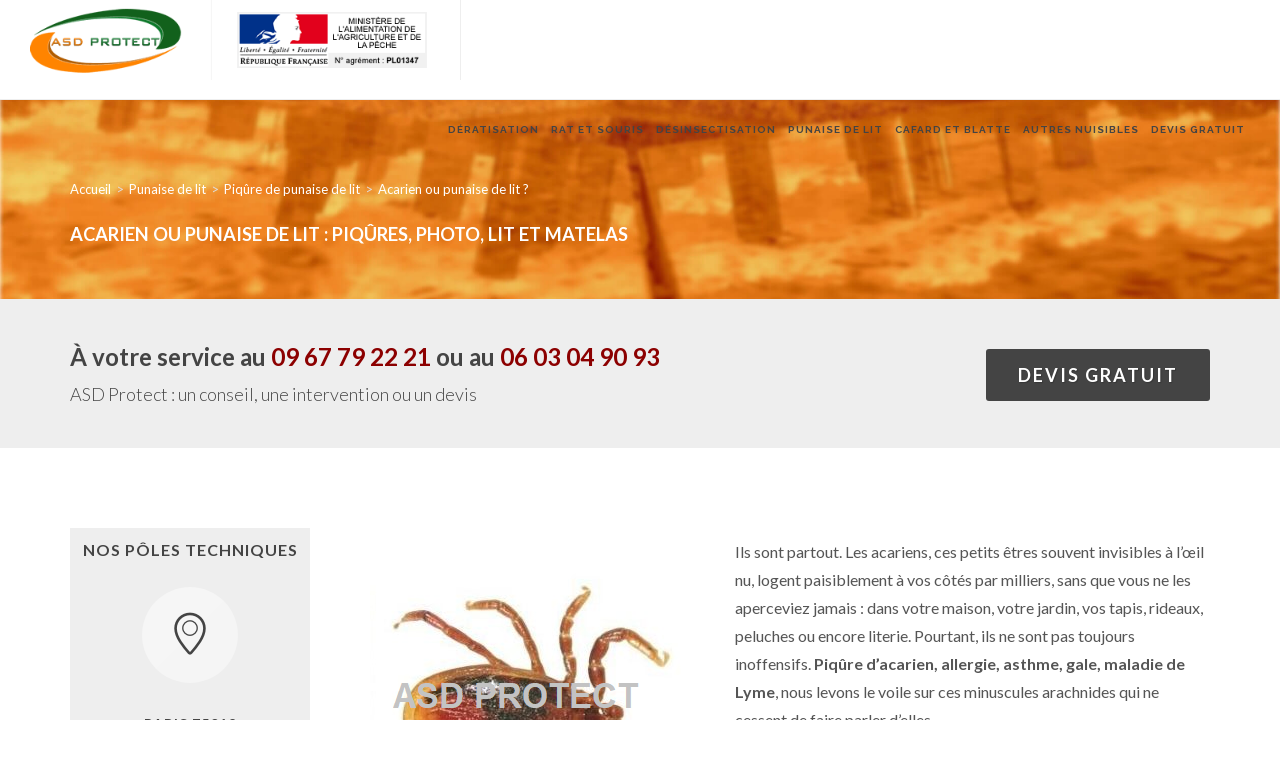

--- FILE ---
content_type: text/html; charset=utf-8
request_url: https://www.asd-protect.fr/punaise-de-lit/piqures-comment-les-reconnaitre/piqure-acarien-ou-punaises-de-lit/
body_size: 11714
content:
<!DOCTYPE html>
<html dir="ltr" lang="fr-FR">
<head>

	<meta http-equiv="content-type" content="text/html; charset=utf-8" />
		
	<title>Piqure d'acarien ou de punaise de lit ? Les reconnaitre</title>

	<meta name="Resource-Type" content="Document">
	<meta name="Distribution" content="Global">
	<meta name="Author" content="ASD PROTECT">
	<meta name="Copyright" content="Copyright (c) by E-deo Com'">
	<meta name="Description" content="Les principales différences, ce sont les symptômes : une piqûre d'acarien engendre des signes d'allergie alors qu'une piqûre de punaise de lit se matérialise par des boutons rouges qui démangent.">
	<meta name="Robots" content="index,follow">
	<meta name="Revisit-After" content="1 days">
	<meta name="Rating" content="General">
	<meta name="viewport" content="width=device-width, initial-scale=1.0">
	<meta property="og:url" content="https://www.asd-protect.fr/punaise-de-lit/piqures-comment-les-reconnaitre/piqure-acarien-ou-punaises-de-lit/">
	<meta property="og:type" content="website">
	<meta property="og:title" content="Piqure d'acarien ou de punaise de lit ? Les reconnaitre">
	<meta property="og:description" content="Les principales différences, ce sont les symptômes : une piqûre d'acarien engendre des signes d'allergie alors qu'une piqûre de punaise de lit se matérialise par des boutons rouges qui démangent.">
	<meta property="og:image" content="https://static.asd-protect.fr/images/logo_social.png?id=3">
	<link rel="icon" href="https://static.asd-protect.fr/images/favicon.ico" />
	<link rel="canonical" href="https://www.asd-protect.fr/punaise-de-lit/piqures-comment-les-reconnaitre/piqure-acarien-ou-punaises-de-lit/" />

	<!-- Stylesheets
	============================================= -->
	<link rel="preload" href="https://fonts.googleapis.com/css?family=Lato:300,400,400italic,600,700%7CRaleway:300,400,500,600,700%7CCrete+Round:400italic" as="style" onload="this.onload=null;this.rel='stylesheet'">
	<noscript><link rel="stylesheet" href="https://fonts.googleapis.com/css?family=Lato:300,400,400italic,600,700%7CRaleway:300,400,500,600,700%7CCrete+Round:400italic"></noscript>
	
	<link rel="preload" href="https://fonts.googleapis.com/css?family=Poppins:400,500,600,700" as="style" onload="this.onload=null;this.rel='stylesheet'">
	<noscript><link rel="stylesheet" href="https://fonts.googleapis.com/css?family=Poppins:400,500,600,700"></noscript>
	
	<link rel="preload" href="https://static.asd-protect.fr/css/fonts/lined-icons.woff" as="font" type="font/woff" crossorigin="anonymous">
	<link rel="preload" href="https://static.asd-protect.fr/css/fonts/lined-icons.ttf" as="font" type="font/ttf" crossorigin="anonymous">
	
	<link rel="preload" href="https://static.asd-protect.fr/css/fonts/font-icons.woff" as="font" type="font/woff" crossorigin="anonymous">
	<link rel="preload" href="https://static.asd-protect.fr/css/fonts/font-icons.ttf" as="font" type="font/ttf" crossorigin="anonymous">
	
		<link rel="stylesheet" href="https://static.asd-protect.fr/css/combined.min.css?v=1.14" type="text/css" />
		
		<link rel="preload" href="https://static.asd-protect.fr/css/dark.min.css" as="style" onload="this.onload=null;this.rel='stylesheet'">
	<noscript><link rel="stylesheet" href="https://static.asd-protect.fr/css/dark.min.css"></noscript>
	
	<link rel="preload" href="https://static.asd-protect.fr/css/combined.2.min.css?v=1.6" as="style" onload="this.onload=null;this.rel='stylesheet'">
	<noscript><link rel="stylesheet" href="https://static.asd-protect.fr/css/combined.2.min.css?v=1.6"></noscript>
	
	<link rel="stylesheet" href="https://static.asd-protect.fr/css/custom.min.css?v=1.29" type="text/css" />
	<!--<link rel="stylesheet" href="https://static.asd-protect.fr/css/custom.css?v=1768782641" type="text/css" />-->

	<!-- Radio Checkbox Plugin -->
	<link rel="preload" href="https://static.asd-protect.fr/css/components/radio-checkbox.min.css" as="style" onload="this.onload=null;this.rel='stylesheet'">
	<noscript><link rel="stylesheet" href="https://static.asd-protect.fr/css/components/radio-checkbox.min.css"></noscript>
		
		<!-- Google tag (gtag.js) -->
	<script async src="https://www.googletagmanager.com/gtag/js?id=G-90D0BS9LF7"></script>
	<script>
	  window.dataLayer = window.dataLayer || [];
	  function gtag(){dataLayer.push(arguments);}
	  gtag('js', new Date());

	  gtag('config', 'G-90D0BS9LF7');
	</script>
			
</head>
<body id="page" class="no-transition stretched">

	<div id="fb-root"></div>

	<!-- Document Wrapper
	============================================= -->
	<div id="wrapper" class="clearfix">

		<!-- Header
============================================= -->
<header id="header" class="full-header">

	<div id="header-wrap">

		<div id="header-menu" class="container clearfix">

			<div id="primary-menu-trigger"><i class="icon-reorder"></i></div>

			<!-- Logo
			============================================= -->
			<div id="logo">
				<button class="obflink standard-logo" onclick="location.href='/';"  data-dark-logo="https://static.asd-protect.fr/images/logo-dark.png"><img src="https://static.asd-protect.fr/images/logo_asd_protect_header.png" alt="ASD Protect"></button>				<button class="obflink retina-logo" onclick="location.href='/';"   data-dark-logo="images/logo-dark@2x.png"><img src="https://static.asd-protect.fr/images/logo@2x-xs.png" alt="ASD Protect"></button>			</div><!-- #logo end -->

			<!-- Primary Navigation
			============================================= -->
			<nav id="primary-menu">
				<ul>
					
			<li><button class="obflink" onclick="location.href='/deratisation/';" >Dératisation</button>
			<ul>
					<li><button class="obflink" onclick="location.href='/deratisation/paris/';" >Dératisation paris</button>
					</li>
					<li><button class="obflink" onclick="location.href='/deratisation/ile-de-france/';" >Dératisation Île-de-France</button>
					</li></ul></li>
			<li><button class="obflink" onclick="location.href='/rongeurs/';" >Rat et Souris</button>
			<ul>
					<li><button class="obflink" onclick="location.href='/rongeurs/comment-se-debarrasser-rats/';" >Comment se débarrasser des rats ?</button>
					</li>
					<li><button class="obflink" onclick="location.href='/rongeurs/comment-se-debarrasser-souris/';" >Comment se débarrasser des souris ?</button>
					</li></ul></li>
			<li><button class="obflink" onclick="location.href='/desinsectisation/';" >Désinsectisation</button>
			<ul>
					<li><button class="obflink" onclick="location.href='/desinsectisation/paris/';" >Désinsectisation paris</button>
					</li>
					<li><button class="obflink" onclick="location.href='/desinsectisation/ile-de-france/';" >Désinsectisation Île-de-France</button>
					</li></ul></li>
			<li><a href="/punaise-de-lit/">Punaise de lit</a>
			<ul>
					<li><button class="obflink" onclick="location.href='/punaise-de-lit/exterminateur-professionnel/';" >Intervention Paris et Ile de France</button>
					</li>
					<li><button class="obflink" onclick="location.href='/punaise-de-lit/quelle-en-est-la-cause/';" >Quelle est la cause ?</button>
					</li>
					<li><button class="obflink" onclick="location.href='/punaise-de-lit/les-symptomes/';" >Quels sont les symptômes ?</button>
					</li>
					<li><button class="obflink" onclick="location.href='/punaise-de-lit/difference-avec-puces/';" >Comment faire la différence avec les puces ?</button>
					</li>
					<li><a href="/punaise-de-lit/piqures-comment-les-reconnaitre/">Piqûres punaise de lit</a>
					</li>
					<li><button class="obflink" onclick="location.href='/punaise-de-lit/traitement/';" >Guide traitement punaise de lit</button>
					</li>
					<li><button class="obflink" onclick="location.href='/punaise-de-lit/invasion-nuisibles/';" >Comment se débarrasser des punaises de lit ?</button>
					</li></ul></li>
			<li><button class="obflink" onclick="location.href='/cafard-blatte/';" >Cafard et blatte</button>
			<ul>
					<li><button class="obflink" onclick="location.href='/cafard-blatte/desinfection-paris/';" >Désinfection cafard Paris</button>
					</li>
					<li><button class="obflink" onclick="location.href='/cafard-blatte/desinfection-ile-de-france/';" >Désinfection cafard Ile-De-France</button>
					</li>
					<li><button class="obflink" onclick="location.href='/cafard-blatte/comment-se-debarrasser/';" >Comment se débarrasser des cafards ?</button>
					</li>
					<li><button class="obflink" onclick="location.href='/cafard-blatte/quelles-differences/';" >Cafards et blattes : quelles différences ?</button>
					</li>
					<li><button class="obflink" onclick="location.href='/cafard-blatte/traitement/';" >Traitement cafards et blattes</button>
					</li></ul></li>
			<li><button class="obflink" onclick="location.href='/nuisibles/';" >Autres Nuisibles</button>
			<ul>
					<li><button class="obflink" onclick="location.href='/nuisibles/araignees/';" >Araignée</button>
					</li>
					<li><button class="obflink" onclick="location.href='/nuisibles/abeilles/';" >Abeille</button>
					</li>
					<li><button class="obflink" onclick="location.href='/nuisibles/blaps/';" >Blap</button>
					</li>
					<li><button class="obflink" onclick="location.href='/nuisibles/chenilles/';" >Chenille processionnaire</button>
					</li>
					<li><button class="obflink" onclick="location.href='/nuisibles/fourmi/';" >Fourmi</button>
					</li>
					<li><button class="obflink" onclick="location.href='/nuisibles/guepe-frelon/';" >Guêpe et frelon</button>
					</li>
					<li><button class="obflink" onclick="location.href='/depigeonnisation/';" >Pigeon</button>
					</li>
					<li><button class="obflink" onclick="location.href='/nuisibles/puce/';" >Puce</button>
					</li>
					<li><button class="obflink" onclick="location.href='/nuisibles/mouches/';" >Mouche</button>
					</li>
					<li><button class="obflink" onclick="location.href='/nuisibles/moustiques/';" >Moustique</button>
					</li></ul></li>
			<li><button class="obflink" onclick="location.href='/devis-gratuit/';" >Devis Gratuit</button>
			</li>				</ul>
			</nav><!-- #primary-menu end -->

		</div>
		
		<div class="container clearfix sticky" style="width: 100%!important;">
			<section>
				
			À votre service au  
			<a href="tel:+33967792221">
				<i class="i-alt noborder icon-phone3"></i>09 67 79 22 21
			</a> <span class="hide-mobile">ou au 
			<a href="tel:+33603049093">
				<i class="i-alt noborder icon-phone3"></i>06 03 04 90 93
			</a>. <strong><button class="obflink" onclick="location.href='/devis-gratuit/';" >Devis gratuit</button></strong><i class="icon-caret-right"></i></span>
						</section>
		</div>

	</div>

</header><!-- #header end -->
		<!-- Page Title
		============================================= -->
		<section id="page_header">

			<div class="container clearfix">
				<div class="col_full nobottommargin">
					<ol class="breadcrumb" itemscope itemtype="https://schema.org/BreadcrumbList"><li class="breadcrumb-item" itemprop="itemListElement" itemscope
      itemtype="https://schema.org/ListItem"><a href="/" itemtype="https://schema.org/Thing" itemprop="item"><span itemprop="name">Accueil</span></a><meta itemprop="position" content="1" /></li><li class="breadcrumb-item" itemprop="itemListElement" itemscope itemtype="https://schema.org/ListItem"><a href="/punaise-de-lit/" itemtype="https://schema.org/Thing" itemprop="item"><span itemprop="name">Punaise de lit</span></a><meta itemprop="position" content="2" /></li><li class="breadcrumb-item" itemprop="itemListElement" itemscope itemtype="https://schema.org/ListItem"><a href="/punaise-de-lit/piqures-comment-les-reconnaitre/" itemtype="https://schema.org/Thing" itemprop="item"><span itemprop="name">Piqûre de punaise de lit</span></a><meta itemprop="position" content="3" /></li><li class="breadcrumb-item" itemprop="itemListElement" itemscope itemtype="https://schema.org/ListItem"><span itemprop="name">Acarien ou punaise de lit ?</span><meta itemprop="position" content="4" /></li></ol>					<h1>Acarien ou punaise de lit : Piqûres, photo, lit et matelas</h1>
				</div>
			</div>

		</section><!-- #page-title end -->

		<!-- Content
		============================================= -->
		<section id="content">

			<div class="content-wrap">

				<div class="promo promo-light promo-full bottommargin-lg header-stick notopborder">
					<div class="container clearfix">
						
			<span class="h3">À votre service au <span><a href="tel:+33967792221">09 67 79 22 21</a></span> <span class="br_xs">ou au <span><a href="tel:+33603049093">06 03 04 90 93</a></span></span></span>
			<span style="font-size:18px;">ASD Protect : un conseil, une intervention ou un devis</span>
			<button class="obflink button button-dark button-xlarge button-rounded" onclick="location.href='/devis-gratuit/';" >Devis gratuit</button>
								</div>
				</div>
				
				<div class="container clearfix">

					<!-- Post Content
					============================================= -->
										<div class="postcontent nobottommargin col_last clearfix">
					
						<div class="single-post nobottommargin">

							<!-- Single Post
							============================================= -->
							<div class="entry clearfix">

																
																
								<!-- Entry Content
								============================================= -->
								<div class="entry-content notopmargin">

									<p><img class="b-lazy" src="[data-uri]" data-src="/admin/kcfinder/upload/images/acarien.png" alt="Acarien" style="float:left; height:304px; margin:20px; width:345px" />Ils sont partout. Les acariens, ces petits &ecirc;tres souvent invisibles &agrave; l&rsquo;&oelig;il nu, logent paisiblement &agrave; vos c&ocirc;t&eacute;s par milliers, sans que vous ne les aperceviez jamais : dans votre maison, votre jardin, vos tapis, rideaux, peluches ou encore literie. Pourtant, ils ne sont pas toujours inoffensifs. <strong>Piq&ucirc;re d&rsquo;acarien, allergie, asthme, gale, maladie de Lyme</strong>, nous levons le voile sur ces minuscules arachnides qui ne cessent de faire parler d&rsquo;elles.</p><p>Il faut tout d&#39;abord savoir que les acariens ne piquent pas car ils ne se nourrissent pas de votre sang. En effet, pour les acariens nous parlons plut&ocirc;t d&rsquo;allergie ( &eacute;ternuements, les yeux et la gorge qui piquent, le nez qui coule, d&eacute;mangeaisons et ecz&eacute;ma). Mais alors, est-ce que vous faites face &agrave; des piq&ucirc;res de punaises de lit ?</p><br/><br/><div class="sommaire"><p>Sommaire</p><ul><li><a href="/punaise-de-lit/piqures-comment-les-reconnaitre/piqure-acarien-ou-punaises-de-lit/#comment-reconnaitre-une-piqure-d-acarien">Comment reconna&icirc;tre une piq&ucirc;re d&rsquo;acarien ?</a><ul><li><a href="/punaise-de-lit/piqures-comment-les-reconnaitre/piqure-acarien-ou-punaises-de-lit/#signes-courants-d-une-piqure-d-acarien">Signes courants d&#39;une piq&ucirc;re d&#39;acarien</a></li><li><a href="/punaise-de-lit/piqures-comment-les-reconnaitre/piqure-acarien-ou-punaises-de-lit/#l-acarien-un-parasite-aux-multiples-facettes">L&rsquo;acarien, un parasite aux multiples facettes</a></li><li><a href="/punaise-de-lit/piqures-comment-les-reconnaitre/piqure-acarien-ou-punaises-de-lit/#l-acarien-de-la-poussiere-de-maison-allergie-quand-tu-nous-tiens">L&rsquo;acarien de la poussi&egrave;re de maison : allergie quand tu nous tiens</a></li><li><a href="/punaise-de-lit/piqures-comment-les-reconnaitre/piqure-acarien-ou-punaises-de-lit/#piqure-de-tique-de-la-morsure-anodine-aux-complications">Piq&ucirc;re de tique : de la morsure anodine aux complications</a></li><li><a href="/punaise-de-lit/piqures-comment-les-reconnaitre/piqure-acarien-ou-punaises-de-lit/#les-aoutats-minuscules-et-sans-scrupules">Les ao&ucirc;tats : minuscules et sans scrupules</a></li><li><a href="/punaise-de-lit/piqures-comment-les-reconnaitre/piqure-acarien-ou-punaises-de-lit/#la-gale-une-maladie-infectieuse-provoquee-par-des-acariens">La gale : une maladie infectieuse provoqu&eacute;e par des acariens</a></li></ul></li><li><a href="/punaise-de-lit/piqures-comment-les-reconnaitre/piqure-acarien-ou-punaises-de-lit/#comment-soigner-morsure-et-piqure-d-acarien">Comment soigner morsure et piq&ucirc;re d&rsquo;acarien ?</a></li><li><a href="/punaise-de-lit/piqures-comment-les-reconnaitre/piqure-acarien-ou-punaises-de-lit/#l-allergie-aux-acariens-symptomes-et-traitement">L&rsquo;allergie aux acariens : sympt&ocirc;mes et traitement</a><ul><li><a href="/punaise-de-lit/piqures-comment-les-reconnaitre/piqure-acarien-ou-punaises-de-lit/#quels-sont-les-symptomes-et-manifestations-de-l-allergie-aux-acariens">Quels sont les sympt&ocirc;mes et manifestations de l&rsquo;allergie aux acariens ?</a></li><li><a href="/punaise-de-lit/piqures-comment-les-reconnaitre/piqure-acarien-ou-punaises-de-lit/#comment-soigner-l-allergie-aux-acariens">Comment soigner l&rsquo;allergie aux acariens ?</a></li></ul></li><li><a href="/punaise-de-lit/piqures-comment-les-reconnaitre/piqure-acarien-ou-punaises-de-lit/#piqure-d-acarien-ou-punaise-de-lit-comment-les-reconnaitre">Piq&ucirc;re d&rsquo;acarien ou punaise de lit : comment les reconna&icirc;tre ?</a><ul><li><a href="/punaise-de-lit/piqures-comment-les-reconnaitre/piqure-acarien-ou-punaises-de-lit/#les-acariens-des-petites-betes-finalement-tres-genantes">Les acariens, des petites b&ecirc;tes finalement tr&egrave;s g&eacute;nantes</a></li></ul></li></ul></li></ul></div><span class="ancre" id="comment-reconnaitre-une-piqure-d-acarien"></span><h2>Comment reconna&icirc;tre une piq&ucirc;re d&rsquo;acarien ?</h2><p>Si l&rsquo;on &eacute;voque souvent les &laquo; <strong>piq&ucirc;res d&rsquo;acariens</strong> &raquo;, l&rsquo;expression n&rsquo;est pourtant pas tout &agrave; fait juste. Quand bon nombre d&rsquo;acariens ne piquent pas, d&rsquo;autres mordent ou ont une activit&eacute; sur la peau qui provoque des d&eacute;mangeaisons sans qu&rsquo;ils nous aient piqu&eacute;s pour autant. S&rsquo;il existe des dizaines de milliers d&rsquo;esp&egrave;ces, nous ne retiendrons que ceux qui nous concernent directement. Vous &ecirc;tes un peu perdu ? Nous allons vous aider &agrave; comprendre et faire la diff&eacute;rence avec une punaise de lit.</p><span class="ancre" id="signes-courants-d-une-piqure-d-acarien"></span><h3>Signes courants d&#39;une piq&ucirc;re d&#39;acarien</h3><p>marques rouges ressemblant &agrave; des &eacute;ruptions cutan&eacute;es sur votre peau<br />petites bosses qui peuvent devenir dures ou enflamm&eacute;es<br />irritation, d&eacute;mangeaisons et douleur pr&egrave;s de la marque, &eacute;ruption cutan&eacute;e ou bosse<br />peau enfl&eacute;e ou boursoufl&eacute;e pr&egrave;s de la morsure</p><blockquote><p>Pour en savoir plus et <a href="https://www.asd-protect.fr/punaise-de-lit/">reconna&icirc;tre les punaises de lit et en pr&eacute;venir l&rsquo;infestation</a></p></blockquote><span class="ancre" id="l-acarien-un-parasite-aux-multiples-facettes"></span><h3>L&rsquo;acarien, un parasite aux multiples facettes</h3><p>Lorsque l&rsquo;on parle d&rsquo;acarien, il s&rsquo;agit souvent des acariens de la poussi&egrave;re que l&rsquo;on trouve dans les maisons. Mais savez-vous que les <strong>tiques, les ao&ucirc;tats et les sarcoptes scabiei, responsables de la gale, sont &eacute;galement des acariens</strong> ? Proche cousin des araign&eacute;es, cet &ecirc;tre minuscule compte plusieurs dizaines de milliers d&rsquo;esp&egrave;ces dont les tailles varient d&rsquo;environ 500 microm&egrave;tres &agrave; 2 cm. La majorit&eacute; d&rsquo;entre eux n&rsquo;est donc pas visible &agrave; l&rsquo;&oelig;il nu. Si certains peuvent piquer, la simple pr&eacute;sence des autres dans votre matelas peut engendrer bien d&rsquo;autres probl&egrave;mes.</p><span class="ancre" id="l-acarien-de-la-poussiere-de-maison-allergie-quand-tu-nous-tiens"></span><h3>L&rsquo;acarien de la poussi&egrave;re de maison : allergie quand tu nous tiens</h3><p>Vous ne le voyez pas, il est pourtant bien l&agrave;. L&rsquo;acarien de la poussi&egrave;re se loge partout dans la maison. Oreillers, couettes, matelas, canap&eacute;s, tapis, peluches, il aime les endroits chauds et douillets. S&rsquo;il n&rsquo;est pas responsable de <a href="https://www.asd-protect.fr/punaise-de-lit/piqures-comment-les-reconnaitre/">piq&ucirc;res ou de d&eacute;mangeaisons</a>, dans le cas d&rsquo;<strong>allergies et d&rsquo;asthme</strong>, l&rsquo;acarien de la poussi&egrave;re est en revanche bien coupable. Mais c&rsquo;est bien malgr&eacute; lui, car si vous &ecirc;tes allergique, c&rsquo;est essentiellement &agrave; cause de ses d&eacute;jections. Leur inhalation provoque en effet des difficult&eacute;s respiratoires, plus ou moins importantes selon les personnes.  </p><span class="ancre" id="piqure-de-tique-de-la-morsure-anodine-aux-complications"></span><h3>Piq&ucirc;re de tique : de la morsure anodine aux complications</h3><p>Sans doute l&rsquo;un des plus redout&eacute;s et redoutables des acariens, la tique ne s&rsquo;en prend pas qu&rsquo;&agrave; vos animaux de compagnie. Elle est aujourd&rsquo;hui de plus en plus connue pour &ecirc;tre responsable de la <strong>maladie de Lyme</strong>. C&rsquo;est en r&eacute;gurgitant que la tique transmet &agrave; l&rsquo;homme une bact&eacute;rie appel&eacute;e la Borrelia Burgdorferi. Il est donc important de porter des v&ecirc;tements bien couvrants lors de vos sorties en for&ecirc;t et de vous inspecter minutieusement &agrave; votre retour.</p><span class="ancre" id="les-aoutats-minuscules-et-sans-scrupules"></span><h3>Les ao&ucirc;tats : minuscules et sans scrupules</h3><p>Comme son nom ne l&rsquo;indique pas, les ao&ucirc;tats ne piquent pas seulement durant le mois d&rsquo;ao&ucirc;t, mais presque pendant tout l&rsquo;&eacute;t&eacute;. Apr&egrave;s avoir trouv&eacute; un h&ocirc;te parmi humains et animaux sauvages ou domestiques, ces larves minuscules les piquent sans aucune distinction. Les boutons, qui apparaissent quelques heures apr&egrave;s la piq&ucirc;re, se situent g&eacute;n&eacute;ralement dans les plis de peau et provoquent des <strong>d&eacute;mangeaisons d&eacute;sagr&eacute;ables et persistantes</strong>. Mais cette petite b&ecirc;te ne mange pas la grosse. Vous ne courrez donc aucun risque.</p><span class="ancre" id="la-gale-une-maladie-infectieuse-provoquee-par-des-acariens"></span><h3>La gale : une maladie infectieuse provoqu&eacute;e par des acariens</h3><p>Si vous n&rsquo;avez sans doute jamais entendu parler du sarcopte, <strong>la gale</strong> elle, ne vous est pas inconnue. Cette affection cutan&eacute;e est provoqu&eacute;e par l&rsquo;acarien parasite femelle qui creuse des galeries dans la couche sup&eacute;rieure de la peau pour y nicher et y pondre ses &oelig;ufs. Elle engendre alors des d&eacute;mangeaisons, plus intenses la nuit, ainsi que des l&eacute;sions cutan&eacute;es. Tr&egrave;s contagieuse, la maladie peut toucher tout le monde et n&rsquo;est pas une affaire d&rsquo;hygi&egrave;ne.</p><span class="ancre" id="comment-soigner-morsure-et-piqure-d-acarien"></span><h2>Comment soigner morsure et piq&ucirc;re d&rsquo;acarien ?</h2><p>Tout d&eacute;pend du type de piq&ucirc;re et de la r&eacute;action de votre corps &agrave; celle-ci. Dans le cas d&rsquo;une morsure de tique :</p><ul>	<li>D&eacute;sinfecter la peau apr&egrave;s avoir m&eacute;ticuleusement &ocirc;t&eacute; l&rsquo;acarien &agrave; l&rsquo;aide d&rsquo;un tire tique.</li>	<li>Surveillez l&rsquo;apparition d&rsquo;un cercle rouge migrant autour de la morsure ou de sympt&ocirc;mes inhabituels dans les semaines qui suivent.</li></ul><p>Pour ce qui est des piq&ucirc;res d&rsquo;ao&ucirc;tats :</p><ul>	<li>Comme pour une piq&ucirc;re d&rsquo;insecte, vous pouvez appliquer une pommade &agrave; la cortisone pour soulager les d&eacute;mangeaisons.</li>	<li>Si celles-ci persistent, le m&eacute;decin g&eacute;n&eacute;raliste pourra vous prescrire un antihistaminique &agrave; prendre par voie orale.</li></ul><p>Dans le cas de la gale, seul un traitement antiparasitaire local ou oral pourra en venir &agrave; bout.En cas de doute ou de persistance des sympt&ocirc;mes, consultez votre m&eacute;decin.</p><span class="ancre" id="l-allergie-aux-acariens-symptomes-et-traitement"></span><h2>L&rsquo;allergie aux acariens : sympt&ocirc;mes et traitement</h2><p>Vous avez le nez qui coule, vous toussez et avez des difficult&eacute;s &agrave; respirer. Et si ce n&rsquo;&eacute;tait pas un simple rhume ? L&rsquo;allergie aux acariens concernerait en effet 60 % des allergies respiratoires de type asthme ou rhinite et pourrait se confondre avec un simple rhume. Elle se manifeste g&eacute;n&eacute;ralement &agrave; l&rsquo;automne et au printemps lorsqu&rsquo;il fait doux et humide. Les logements &eacute;tant moins a&eacute;r&eacute;s qu&rsquo;en &eacute;t&eacute;, les d&eacute;bris et excr&eacute;ments des acariens de la poussi&egrave;re de maison sont alors plus susceptibles d&rsquo;irriter les voies respiratoires.Comment savoir si vous &ecirc;tes allergique, alors ?</p><span class="ancre" id="quels-sont-les-symptomes-et-manifestations-de-l-allergie-aux-acariens"></span><h3>Quels sont les sympt&ocirc;mes et manifestations de l&rsquo;allergie aux acariens ?</h3><p>Les sympt&ocirc;mes de l&rsquo;allergie aux acariens surviennent notamment la nuit ou le matin au r&eacute;veil et sont g&eacute;n&eacute;ralement assez d&eacute;sagr&eacute;ables : nez bouch&eacute;, nez qui coule, toux ou &eacute;ternuements, d&eacute;mangeaisons des yeux, larmoiements, maux de t&ecirc;te ou de gorge. Chez les personnes les plus sensibles, l&rsquo;allergie peut m&ecirc;me d&eacute;clencher des difficult&eacute;s &agrave; respirer, avec une oppression dans la poitrine et des sifflements lors de la respiration, voire des crises d&rsquo;asthme.</p><span class="ancre" id="comment-soigner-l-allergie-aux-acariens"></span><h3>Comment soigner l&rsquo;allergie aux acariens ?</h3><p>Les acariens provoquent diverses <strong>manifestations allergiques</strong>, et principalement sur la peau. Ils apparaissent souvent sous la forme de <strong>boutons</strong>. L&rsquo;&eacute;limination des acariens est indispensable dans le traitement des allergies li&eacute;es aux acariens. </p><p>Pour traiter l&rsquo;allergie aux acariens, l&rsquo;allergologue, m&eacute;decin sp&eacute;cialiste des allergies, &eacute;tablit d&rsquo;abord un diagnostic par divers tests. Il peut alors d&eacute;cider du traitement &agrave; adopter. Dans certains cas, la prescription d&rsquo;un antihistaminique suffit &agrave; soulager les sympt&ocirc;mes. Dans d&rsquo;autres cas, une d&eacute;sensibilisation sur environ 3 ann&eacute;es est n&eacute;cessaire. Elle peut se faire par injections r&eacute;guli&egrave;res ou par voie orale sous forme de gouttes sublinguales &agrave; prendre chaque jour. Dans tous les cas, c&rsquo;est &agrave; votre allergologue d&rsquo;en d&eacute;cider.<br />Comment lutter contre les acariens ?<br />Il est difficile de vous en d&eacute;barrasser totalement, mais vous pouvez en restreindre significativement le nombre. Cela est essentiel si une personne du foyer y est allergique. Pour cela, il vous faut :</p><ul>	<li>Passer fr&eacute;quemment l&rsquo;aspirateur sur les tapis, rideaux, matelas et autres canap&eacute;s.</li>	<li>A&eacute;rer si possible chaque jour, &eacute;t&eacute; comme hiver.</li>	<li>Laver r&eacute;guli&egrave;rement vos draps, couettes et oreillers &agrave; 60&deg;</li>	<li>Maintenir une temp&eacute;rature inf&eacute;rieure &agrave; 20&deg; dans votre chambre.</li>	<li>Pr&eacute;f&eacute;rer le carrelage ou le parquet &agrave; la moquette et aux tapis.</li>	<li>Bien qu&rsquo;ils soient attendrissants, r&eacute;duire au mieux le nombre de peluches qui s&eacute;duisent &eacute;galement nos petits amis &agrave; huit pattes.</li>	<li>Vaporisez des produits acaricides partout o&ugrave; les petits sournois pourraient se loger.</li></ul><span class="ancre" id="piqure-d-acarien-ou-punaise-de-lit-comment-les-reconnaitre"></span><h2>Piq&ucirc;re d&rsquo;acarien ou punaise de lit : comment les reconna&icirc;tre ?</h2><p>Vous &ecirc;tes couvert de <strong>boutons au r&eacute;veil</strong> et ne savez s&rsquo;il s&rsquo;agit de piq&ucirc;res de punaises de lit ou d&rsquo;acariens ? Dans de rares cas, une dermatite peut &ecirc;tre d&eacute;clench&eacute;e au contact d&rsquo;une grande quantit&eacute; de ces petites b&ecirc;tes. Toutefois, de mani&egrave;re g&eacute;n&eacute;rale, s&rsquo;ils ch&eacute;rissent tous deux votre literie, les punaises (qui sont des insectes et non des acariens) se nourrissent essentiellement de votre sang, quand les acariens aiment exclusivement vos squames (d&eacute;bris de peau). Les coupables ont donc toutes les chances d&rsquo;&ecirc;tre les punaises. Nous l&rsquo;avons d&rsquo;ailleurs d&eacute;j&agrave; &eacute;voqu&eacute; : les acariens de la poussi&egrave;re de maison ne piquent pas. </p><span class="ancre" id="les-acariens-des-petites-betes-finalement-tres-genantes"></span><h3>Les acariens, des petites b&ecirc;tes finalement tr&egrave;s g&eacute;nantes</h3><p>Aussi minuscules soient-ils, les acariens ne sont donc pas toujours inoffensifs. Et c&rsquo;est souvent malgr&eacute; eux ! Heureusement, un minimum de pr&eacute;cautions peut &ecirc;tre pris afin d&rsquo;&eacute;viter un maximum d&rsquo;ennuis. Dans tous les cas, des traitements acaricides existent et peuvent vous soulager consid&eacute;rablement.</p>
									<!-- Post Single - Share
									============================================= -->
									<div class="si-share noborder clearfix">
										<span>Partager cet article :</span>
										<div>
											<a href="javascript:" onclick="window.open('https://www.facebook.com/sharer/sharer.php?u=https://www.asd-protect.fr%2Fpunaise-de-lit%2Fpiqures-comment-les-reconnaitre%2Fpiqure-acarien-ou-punaises-de-lit%2F', '_blank', 'toolbar=no, scrollbars=yes, resizable=no, top=200, left=500, width=600, height=400')" class="social-icon si-borderless si-facebook">
												<i class="icon-facebook"></i>
												<i class="icon-facebook"></i>
											</a>
											<a href="javascript:" onclick="window.open('https://twitter.com/home?status=https://www.asd-protect.fr%2Fpunaise-de-lit%2Fpiqures-comment-les-reconnaitre%2Fpiqure-acarien-ou-punaises-de-lit%2F', '_blank', 'toolbar=no, scrollbars=yes, resizable=no, top=200, left=500, width=600, height=400')" class="social-icon si-borderless si-twitter">
												<i class="icon-twitter"></i>
												<i class="icon-twitter"></i>
											</a>
										</div>
									</div><!-- Post Single - Share End -->

								</div>
							</div><!-- .entry end -->

														<div class="clear"></div>

						</div>

										</div><!-- .postcontent end -->
										
					<!-- Sidebar
============================================= -->
<div class="section sidebar nobottommargin clearfix" style="padding:10px; margin:0;">
	<div class="sidebar-widgets-wrap">

		<div id="poles_techniques" class="widget clearfix">

			<span class="style_h3">Nos pôles techniques</span>
			
			<div class="col_full">
				<div class="feature-box fbox-center fbox-light fbox-effect nobottomborder">
					<div class="fbox-icon">
						<a href="#polesTechniques" data-lightbox="inline"><i class="i-alt noborder icon-location"></i></a>
					</div>
					<span class="h4">Paris 75012<span class="subtitle">avenue de Saint Mandé</span></span>
				</div>
			</div>
			
			<div class="col_full">
				<div class="feature-box fbox-center fbox-light fbox-effect nobottomborder">
					<span class="h4">Meudon 92360<span class="subtitle">rue de la Roseraie</span></span>
				</div>
			</div>
			
			<div class="col_full">
				<div class="feature-box fbox-center fbox-light fbox-effect nobottomborder">
					<span class="h4">Villeparisis 77270<span class="subtitle">avenue Anatole France</span></span>
				</div>
			</div>
			
			
			<div class="col_full nobottommargin">
				<div class="feature-box fbox-center fbox-light fbox-effect nobottomborder">
					<span class="h4">Thorée les Pins 72800<br/>Siège social<span class="subtitle">route de Vaulandry</span></span>
				</div>
			</div>

		</div>
		
		<div class="iportfolio">
			<div class="portfolio-image">
				<img class="b-lazy" src="[data-uri]" data-src="https://static.asd-protect.fr/images/portfolio/4/agrement_ministere_agriculture_sidebar.png" alt="Entreprise agréée"/>
			</div>
		</div>
		
		<div id="interventions_paris_idf" class="widget clearfix notopmargin">

			<div class="col_full nobottommargin center">
				
				<span class="h2">Paris et Ile de France (75, 78, 91, 92, 93, 94 et 95)</span>
				
				<span class="h2">Dératisation, Désinsectisation, Désinfection</span>
			</div>

		</div>
		
		<div class="widget clearfix">
			<div class="col_full nobottommargin">
				
		<div class="iportfolio">
			<button class="obflink portfolio-image is_obf" ><img class="b-lazy" src="[data-uri]" data-src="https://static.asd-protect.fr/images/portfolio/4/13.jpg" alt=""/><div class="portfolio-overlay"><span class="center-icon"><i class="icon-line-plus"></i></span></div></button>
			<div class="portfolio-desc">
				<span><span class="h3 center">Analyse de votre problème et de l'environnement</span></span>
			</div>
		</div>			</div>
		</div>
		
		<div class="widget clearfix notopmargin notoppadding">
			<div class="col_full nobottommargin">
				
		<div class="iportfolio">
			<button class="obflink portfolio-image is_obf" ><img class="b-lazy" src="[data-uri]" data-src="https://static.asd-protect.fr/images/portfolio/4/14.jpg" alt=""/><div class="portfolio-overlay"><span class="center-icon"><i class="icon-line-plus"></i></span></div></button>
			<div class="portfolio-desc">
				<span><span class="h3 center">Détection et identification du nuisible</span></span>
			</div>
		</div>			</div>
		</div>
		
		<div class="widget clearfix notopmargin notoppadding">
			<div class="col_full nobottommargin">
				
		<div class="iportfolio">
			<button class="obflink portfolio-image is_obf" ><img class="b-lazy" src="[data-uri]" data-src="https://static.asd-protect.fr/images/portfolio/4/15.jpg" alt=""/><div class="portfolio-overlay"><span class="center-icon"><i class="icon-line-plus"></i></span></div></button>
			<div class="portfolio-desc">
				<span><span class="h3 center">Traitement adapté au type d'infestation</span></span>
			</div>
		</div>			</div>
		</div>
		
		<div class="widget clearfix notopmargin notoppadding">
			<div class="col_full nobottommargin">
				
		<div class="iportfolio">
			<button class="obflink portfolio-image is_obf" ><img class="b-lazy" src="[data-uri]" data-src="https://static.asd-protect.fr/images/portfolio/4/16.jpg" alt=""/><div class="portfolio-overlay"><span class="center-icon"><i class="icon-line-plus"></i></span></div></button>
			<div class="portfolio-desc">
				<span><span class="h3 center">Conseils pour vous éviter les récidives</span></span>
			</div>
		</div>			</div>
		</div>
		
												<div class="widget clearfix">
			<div class="col_full nobottommargin">
				
		<div class="iportfolio">
			<button class="obflink portfolio-image is_obf" data-lightbox="iframe" href="https://www.youtube.com/watch?v=337b5GRSVuk">
			<img class="b-lazy" src="[data-uri]" data-src="https://static.asd-protect.fr/images/portfolio/4/7.jpg" alt="ASD PROTECT SUR E=M6 Punaise de lit"/>
			<span class="i-overlay"><img class="b-lazy" src="[data-uri]" data-src="https://static.asd-protect.fr/images/icons/play.png" alt="ASD PROTECT SUR E=M6 Punaise de lit Punaise de lit"/></span>
			<div class="portfolio-overlay">
				<span class="center-icon"><i class="icon-line-play"></i></span>
			</div>
			</button>
			<div class="portfolio-desc">
				<h3>ASD PROTECT SUR E=M6 Punaise de lit</h3>
				<span><img class="b-lazy" src="[data-uri]" data-src="/admin/kcfinder/upload/images/chaine_118.png" alt="M6 ASD Protect" style="float: left; margin: 5px 5px 5px 0px; width: 50px; height: 50px;"/>ASD PROTECT a particip&eacute; au reportage sur les punaises de lits dans l&#39;&eacute;mission E=M6 &laquo; L&#39;hygi&egrave;ne toute une &eacute;ducation &agrave; revoir &raquo;</span>
			</div>
		</div>			</div>
		</div>
			</div>

</div><!-- .sidebar end -->
				</div>

			</div>

		</section><!-- #content end -->

		<!-- Footer 
============================================= -->
<footer id="footer" class="dark">

	<div class="container">

		<!-- Footer Widgets
		============================================= -->
		<div class="footer-widgets-wrap clearfix">

			<div class="col_two_third">

				<div class="col_two_third">

					<div class="widget clearfix">

						<img class="b-lazy footer-logo" src="[data-uri]" data-src="https://static.asd-protect.fr/images/footer-widget-logo@2x.png" alt="Société deratisation désinsectisation désinfection Paris"/>
						
						<div style="background: url('https://static.asd-protect.fr/images/world-map.png') no-repeat center center; background-size: 100%;">
							<div itemscope itemtype="http://schema.org/Organization">
								<span itemprop="name">ASD Protect</span><br>
																<address>
									<strong>Siège social :</strong><br>
									<div itemprop="address" itemscope itemtype="http://schema.org/PostalAddress">
										<span itemprop="streetAddress">7 route de Vaulandry</span><br>
										<span itemprop="postalCode">72800</span>, <span itemprop="addressLocality">Thorée Les Pins</span><br>
									</div>
								</address>
								<abbr title="Téléphone"><strong>Téléphone :</strong></abbr> 09 67 79 22 21<br>
								<abbr title="Portable"><strong>Portable :</strong></abbr> 06 03 04 90 93<br>
																<div style="display:none;">
									<span itemprop="telephone">+33967792221</span>
								</div>
							</div>
						</div>
					
					</div>

				</div>

				<div class="col_one_third col_last">

					<div class="widget clearfix">
						<span class="footer_title">A Propos</span>

						<div id="post-list-footer">
														<div class="spost clearfix">
								<div class="entry-c">
									<div class="entry-title">
										<button class="obflink" onclick="location.href='/devis-gratuit/';" >Nous contacter</button>									</div>
								</div>
							</div>
							
							<div class="spost clearfix">
								<div class="entry-c">
									<div class="entry-title">
										<button class="obflink" onclick="location.href='/plan-du-site/';" >Plan du site</button>									</div>
								</div>
							</div>

							<div class="spost clearfix">
								<div class="entry-c">
									<div class="entry-title">
										<button class="obflink" onclick="location.href='/mentions-legales/';" >Mentions légales</button>									</div>
								</div>
							</div>

							<div class="spost clearfix">
								<div class="entry-c">
									<div class="entry-title">
										© ASD PROTECT 2026<br/>
										Réalisé par l'agence E-deo Com'<br/><span style="background:url('https://static.asd-protect.fr/images/icons/widget-link.png') left top no-repeat; padding-left:12px; color:#CCC; font-weight:400; font-size:14px;"><button class="obflink force_obf" onclick="location.href='https://www.e-deocom.com';" >www.e-deocom.com</button></span>
									</div>
								</div>
							</div>
						</div>
					</div>

				</div>

			</div>

			<div class="col_one_third col_last">

				<div id="counter" class="widget clearfix" style="margin-bottom: -40px;">

					<div class="row">

						<div class="col-md-12 bottommargin-sm">
							<div class="counter counter-small"><span data-from="0" data-to="18767300" data-refresh-interval="80" data-speed="3000" data-comma="true"></span> m&sup2;</div>
							<span class="h5 nobottommargin">Surfaces traitées</span>
						</div>
						
					</div>

				</div>

				<div id="subscribe" class="widget subscribe-widget clearfix">
					<span class="h5"><strong>Suivez</strong> l'actualité sur le traitement des nuisibles et restez informés des alertes invasions :</span>
					
					<div class="widget-subscribe-form-result"></div>
					
					<form id="widget-subscribe-form" action="/include/subscribe.php" role="form" method="post" class="nobottommargin">
						<div class="input-group divcenter">
							<span class="input-group-addon"><i class="icon-email2"></i></span>
							<input type="email" id="widget-subscribe-form-email" name="widget-subscribe-form-email" class="form-control required email" placeholder="Entrez votre e-mail">
							<span class="input-group-btn">
								<button class="btn btn-success" type="submit">M'inscrire</button>
							</span>
						</div>
					</form>
				</div>

				<div class="widget clearfix" style="margin-bottom: -20px;">

					<div class="row">

												<div class="col-md-6 clearfix bottommargin-sm">
							<button class="obflink force_obf" onclick="location.href='https://www.facebook.com/ASD-PROTECT-183376458378089/';" ><span class="social-icon si-dark si-colored si-facebook nobottommargin" style="margin-right: 10px;"><i class="icon-facebook"></i><i class="icon-facebook"></i></span></button>							<button class="obflink" onclick="location.href='https://www.facebook.com/ASD-PROTECT-183376458378089/';" ><small style="display: block; margin-top: 3px;"><strong>Suivez-nous </strong><br>sur Facebook</small></button>						</div>
						
						<div class="col-md-6 clearfix bottommargin-sm">
							<button class="obflink force_obf" onclick="location.href='https://twitter.com/ASDProtect';" ><span class="social-icon si-dark si-colored si-facebook nobottommargin" style="margin-right: 10px;"><i class="icon-twitter"></i><i class="icon-twitter"></i></span></button>							<button class="obflink" onclick="location.href='https://twitter.com/ASDProtect';" ><small style="display: block; margin-top: 3px;"><strong>Suivez-nous </strong><br>sur Twitter</small></button>						</div>
											</div>

				</div>

			</div>

		</div><!-- .footer-widgets-wrap end -->

	</div>

	
</footer><!-- #footer end -->
	</div><!-- #wrapper end -->

	<!-- Go To Top
============================================= -->
<div id="gotoTop" class="icon-angle-up"></div>

<script type="text/javascript" src="https://static.asd-protect.fr/js/jquery.min.js"></script>

<script type="text/javascript" src="https://static.asd-protect.fr/js/combined.min.js?v=1.17"></script>

<script type="text/javascript" src="https://static.asd-protect.fr/js/combined.min.defer.js?v=1.16" async></script>
<script>
/*! loadCSS. [c]2017 Filament Group, Inc. MIT License */
!function(a){"use strict";var b=function(b,c,d){function e(a){return h.body?a():void setTimeout(function(){e(a)})}function f(){i.addEventListener&&i.removeEventListener("load",f),i.media=d||"all"}var g,h=a.document,i=h.createElement("link");if(c)g=c;else{var j=(h.body||h.getElementsByTagName("head")[0]).childNodes;g=j[j.length-1]}var k=h.styleSheets;i.rel="stylesheet",i.href=b,i.media="only x",e(function(){g.parentNode.insertBefore(i,c?g:g.nextSibling)});var l=function(a){for(var b=i.href,c=k.length;c--;)if(k[c].href===b)return a();setTimeout(function(){l(a)})};return i.addEventListener&&i.addEventListener("load",f),i.onloadcssdefined=l,l(f),i};"undefined"!=typeof exports?exports.loadCSS=b:a.loadCSS=b}("undefined"!=typeof global?global:this);

/*! loadCSS rel=preload polyfill. [c]2017 Filament Group, Inc. MIT License */
!function(a){if(a.loadCSS){var b=loadCSS.relpreload={};if(b.support=function(){try{return a.document.createElement("link").relList.supports("preload")}catch(b){return!1}},b.poly=function(){for(var b=a.document.getElementsByTagName("link"),c=0;c<b.length;c++){var d=b[c];"preload"===d.rel&&"style"===d.getAttribute("as")&&(a.loadCSS(d.href,d,d.getAttribute("media")),d.rel=null)}},!b.support()){b.poly();var c=a.setInterval(b.poly,300);a.addEventListener&&a.addEventListener("load",function(){b.poly(),a.clearInterval(c)}),a.attachEvent&&a.attachEvent("onload",function(){a.clearInterval(c)})}}}(this);
</script>
<script>
	$(window).scroll(function(){
	  var sticky = $('.sticky'),
		  scroll = $(window).scrollTop();

	  if (scroll >= 250) sticky.fadeIn();
	  else sticky.fadeOut();
	});
	
	jQuery(document).ready(function(e){
		// jQuery('.obflink').click(function(e){
			// var t = jQuery(this);    
			// var link = atob(t.data('o'))
			// document.location=link;
		// })
	})
</script>

<script>
	(function() {
		// Initialize
		var bLazy = new Blazy();
		$('.icon-location').click(
			function () {
				bLazy.load($('#map_poles_techniques'),true);
				console.log('ok');
			}
		);
	})();
</script>

<div class="modal1 mfp-hide" id="polesTechniques">
	<div class="block divcenter" style="position: relative; background-color: #FFF; max-width: 900px; padding: 20px;">
		<div class="row nomargin clearfix" style="padding: 30px 0;">
			<button title="Fermer" type="button" class="mfp-close">×</button>
			<div class="heading-block">
				<h3>Nos pôles techniques</h3>
			</div>
			<div id="poles_techniques_map" class="col_full">
				<a href="https://www.google.com/maps/d/embed?mid=1OjiyOGHNh0rd03ZEOjyyelCok8w3k4gm">
					<img id="map_poles_techniques" class="b-lazy" src="[data-uri]" data-src="https://static.asd-protect.fr/images/poles_techniques.jpg" alt="ASD Protect Pôles Techniques"/>
				</a>
			</div>
		</div>
	</div>
</div>
<script defer src="https://static.cloudflareinsights.com/beacon.min.js/vcd15cbe7772f49c399c6a5babf22c1241717689176015" integrity="sha512-ZpsOmlRQV6y907TI0dKBHq9Md29nnaEIPlkf84rnaERnq6zvWvPUqr2ft8M1aS28oN72PdrCzSjY4U6VaAw1EQ==" data-cf-beacon='{"version":"2024.11.0","token":"ad2268bbc7b9447ba46b01c23c8a9c2d","r":1,"server_timing":{"name":{"cfCacheStatus":true,"cfEdge":true,"cfExtPri":true,"cfL4":true,"cfOrigin":true,"cfSpeedBrain":true},"location_startswith":null}}' crossorigin="anonymous"></script>
</body>
</html>

--- FILE ---
content_type: text/css
request_url: https://static.asd-protect.fr/css/dark.min.css
body_size: 6231
content:
.dark,.dark h1,.dark h2,.dark h3,.dark h4,.dark h5,.dark h6{color:#EEE}.dark a:hover{color:#EEE}body.dark,.dark #wrapper,.dark #content,.dark .shop-quick-view-ajax,.dark .portfolio-ajax-modal,.dark .modal-content,.dark .css3-spinner,body.dark #side-panel,body #side-panel.dark{background-color:#383838}.dark .css3-spinner > div,.dark .css3-spinner-grid-pulse > div,.dark .css3-spinner-ball-rotate > div,.dark .css3-spinner-zig-zag > div,.dark .css3-spinner-ball-scale-multiple > div,.dark .css3-spinner-triangle-path > div,.dark .css3-spinner-ball-pulse-sync > div{background-color:rgba(255,255,255,0.35)}.dark .css3-spinner-clip-rotate > div,.dark .css3-spinner-scale-ripple > div{border-color:rgba(255,255,255,0.35)}.dark .line,.dark .double-line{border-top-color:rgba(255,255,255,0.1)}.dark .section,.section.dark{background-color:#282828;border-color:rgba(255,255,255,0.1)}.dark #top-bar,#top-bar.dark{border-bottom-color:rgba(255,255,255,0.1);background-color:#282828}.dark .top-links ul li{border-left-color:rgba(255,255,255,0.1)}.dark .top-links li > a{color:#AAA}.dark .top-links li:hover{background-color:#333;text-shadow:1px 1px 1px rgba(0,0,0,0.2)}.dark .top-links ul ul,.dark .top-links ul div.top-link-section{background:#333;border-bottom:none}.dark .top-links ul ul li{border-top:1px solid #444;border-left:1px solid #444}.dark .top-links ul ul li:hover{background-color:#383838}.dark .top-links ul ul li:first-child{border-left:1px solid #444}.dark #top-social li{border-left:1px solid rgba(255,255,255,0.1)}.dark #top-social li a{color:#BBB}.dark #header:not(.transparent-header),#header.dark:not(.transparent-header){background-color:#333;border-bottom:1px solid rgba(255,255,255,0.05)}.dark #header.sticky-header:not(.transparent-header) #header-wrap:not(.not-dark),.dark #header.sticky-header.transparent-header #header-wrap:not(.not-dark),.dark #header.transparent-header.floating-header .container,.dark #header.transparent-header.floating-header.sticky-header .container,#header.dark.sticky-header:not(.transparent-header) #header-wrap:not(.not-dark),#header.dark.sticky-header.transparent-header #header-wrap:not(.not-dark),#header.dark.transparent-header.floating-header .container,#header.dark.transparent-header.floating-header.sticky-header .container,.dark .responsive-sticky-header #header-wrap,.responsive-sticky-header.dark #header-wrap{background-color:#333}.dark #header.full-header #header-wrap:not(.not-dark),#header.full-header.dark #header-wrap:not(.not-dark){border-bottom-color:rgba(255,255,255,0.15)}.dark #slider + #header.full-header #header-wrap:not(.not-dark),#slider + #header.full-header.dark #header-wrap:not(.not-dark){border-top-color:rgba(255,255,255,0.15)}.dark #header.transparent-header.full-header:not(.sticky-header) #header-wrap:not(.not-dark),#header.transparent-header.full-header.dark:not(.sticky-header) #header-wrap:not(.not-dark){border-bottom-color:rgba(255,255,255,0.2)}.dark #slider + #header.transparent-header.full-header:not(.sticky-header) #header-wrap:not(.not-dark),#slider + #header.transparent-header.full-header.dark:not(.sticky-header) #header-wrap:not(.not-dark){border-top-color:rgba(255,255,255,0.2)}.dark #header.semi-transparent,.dark #header.semi-transparent.floating-header .container,#header.dark.semi-transparent,#header.dark.semi-transparent.floating-header .container{background-color:rgba(0,0,0,0.6)}.dark #header.sticky-header.semi-transparent,.dark #header.semi-transparent.floating-header,.dark #header.semi-transparent.floating-header.sticky-header .container,#header.dark.sticky-header.semi-transparent,#header.dark.semi-transparent.floating-header,#header.dark.semi-transparent.floating-header.sticky-header .container{background-color:transparent}.dark #header.semi-transparent.sticky-header #header-wrap,#header.dark.semi-transparent.sticky-header #header-wrap{background-color:rgba(0,0,0,0.6)}.dark #logo a{color:#FFF}.dark #header.full-header #header-wrap:not(.not-dark) #logo,#header.full-header.dark #header-wrap:not(.not-dark) #logo{border-right-color:rgba(255,255,255,0.15)}.dark #header.transparent-header.full-header:not(.sticky-header) #header-wrap:not(.not-dark) #logo,#header.transparent-header.full-header.dark:not(.sticky-header) #header-wrap:not(.not-dark) #logo{border-right-color:rgba(255,255,255,0.2)}.dark #header-wrap:not(.not-dark) #primary-menu > ul > li > a,.dark #header-wrap:not(.not-dark) #primary-menu > .container > ul > li > a,.dark.overlay-menu #header-wrap:not(.not-dark) #primary-menu > ul > li > a,.overlay-menu #primary-menu.dark > ul > li > a,.dark.overlay-menu #header-wrap:not(.not-dark) #primary-menu > #overlay-menu-close,.overlay-menu #primary-menu.dark > #overlay-menu-close,.dark #header-wrap:not(.not-dark) #top-search a,.dark #header-wrap:not(.not-dark) #top-cart a,.dark #header-wrap:not(.not-dark) #side-panel-trigger a,.dark #header-wrap:not(.not-dark) #top-account a,.dark #top-cart .top-cart-item-desc a,body.top-search-open .dark #header-wrap:not(.not-dark) #top-search a,.dark #header-wrap:not(.not-dark) #top-search a:hover,.dark #header-wrap:not(.not-dark) #top-cart a:hover,.dark #header-wrap:not(.not-dark) #side-panel-trigger a:hover,.dark #header-wrap:not(.not-dark) #top-account a:hover,.dark #header-wrap:not(.not-dark) #top-search form input{color:#EEE;text-shadow:1px 1px 1px rgba(0,0,0,0.1)}.dark #header.full-header #header-wrap:not(.not-dark) #primary-menu > ul,#header.full-header.dark #header-wrap:not(.not-dark) #primary-menu > ul{border-right-color:rgba(255,255,255,0.15)}.dark #header.transparent-header.full-header:not(.sticky-header) #header-wrap:not(.not-dark) #primary-menu > ul,#header.transparent-header.full-header.dark:not(.sticky-header) #header-wrap:not(.not-dark) #primary-menu > ul{border-right-color:rgba(255,255,255,0.2)}.dark #header.transparent-header:not(.sticky-header) #header-wrap:not(.not-dark) form input,#header.dark.transparent-header:not(.sticky-header) #header-wrap:not(.not-dark) form input{border-bottom-color:rgba(255,255,255,0.15) !important}.dark #header-wrap:not(.not-dark) #top-search form input::-moz-placeholder{color:rgba(255,255,255,0.6)}.dark #header-wrap:not(.not-dark) #top-search form input:-ms-input-placeholder{color:rgba(255,255,255,0.6)}.dark #header-wrap:not(.not-dark) #top-search form input::-webkit-input-placeholder{color:rgba(255,255,255,0.6)}.dark #header-wrap:not(.not-dark) #primary-menu > ul > li:hover > a,.dark #header-wrap:not(.not-dark) #primary-menu > ul > li.current > a,.dark #header-wrap:not(.not-dark) #primary-menu > .container > ul > li:hover > a,.dark #header-wrap:not(.not-dark) #primary-menu > .container > ul > li.current > a{color:#EEE}.dark.overlay-menu #header-wrap:not(.not-dark) #primary-menu > ul > li:hover > a,.dark.overlay-menu #header-wrap:not(.not-dark) #primary-menu > ul > li.current > a,.overlay-menu #primary-menu.dark > ul > li:hover > a,.overlay-menu #primary-menu.dark > ul > li.current > a{color:#8c0000 !important}.dark #primary-menu:not(.not-dark) ul ul,.dark #primary-menu:not(.not-dark) ul li .mega-menu-content,#primary-menu.dark ul ul,#primary-menu.dark ul li .mega-menu-content{background-color:#333;border-color:#3F3F3F;border-top-color:#8c0000}.dark.overlay-menu #primary-menu:not(.not-dark) ul,.dark.overlay-menu #primary-menu:not(.not-dark) ul,.overlay-menu #primary-menu.dark ul,.overlay-menu #primary-menu.dark ul{background-color:rgba(0,0,0,0.9)}.dark #primary-menu:not(.not-dark) ul li .mega-menu-content.style-2,#primary-menu.dark ul li .mega-menu-content.style-2{border-color:transparent;border-top-color:#8c0000}.dark #primary-menu:not(.not-dark) ul ul li,#primary-menu.dark ul ul li{border-top-color:#3F3F3F}.dark #primary-menu:not(.not-dark) ul ul li:first-child,#primary-menu.dark ul ul li:first-child{border-top:0}.dark #primary-menu:not(.not-dark) ul ul li > a,#primary-menu.dark ul ul li > a{color:#999 !important}.dark #primary-menu:not(.not-dark) ul ul li:hover > a,#primary-menu.dark ul ul li:hover > a{background-color:rgba(0,0,0,0.1);color:#CCC !important}.dark #primary-menu:not(.not-dark) ul ul > li.sub-menu > a,.dark #primary-menu:not(.not-dark) ul ul > li.sub-menu:hover > a,#primary-menu.dark ul ul > li.sub-menu > a,#primary-menu.dark ul ul > li.sub-menu:hover > a{background-image:url("../images/icons/submenu-dark.png")}.dark #primary-menu ul li .mega-menu-content ul.mega-menu-column:not(:first-child),#primary-menu.dark ul li .mega-menu-content ul.mega-menu-column:not(:first-child){border-left-color:#3F3F3F}.dark #primary-menu:not(.not-dark) ul li .mega-menu-content.style-2 ul.mega-menu-column > li.mega-menu-title > a,.dark #primary-menu:not(.not-dark) ul li .mega-menu-content.style-2 ul.mega-menu-column > li.mega-menu-title:hover > a,#primary-menu.dark ul li .mega-menu-content.style-2 ul.mega-menu-column > li.mega-menu-title > a,#primary-menu.dark ul li .mega-menu-content.style-2 ul.mega-menu-column > li.mega-menu-title:hover > a{color:#BBB !important;background:transparent}.dark #primary-menu:not(.not-dark) ul li .mega-menu-content.style-2 ul.mega-menu-column > li.mega-menu-title > a:hover,#primary-menu.dark ul li .mega-menu-content.style-2 ul.mega-menu-column > li.mega-menu-title > a:hover{color:#DDD !important}.dark #primary-menu.style-2:not(.not-dark){border-top-color:rgba(255,255,255,0.1)}.dark #primary-menu.style-3:not(.not-dark) > ul > li:hover > a,#primary-menu.dark.style-3 > ul > li:hover > a{color:#EEE;background-color:rgba(255,255,255,0.05)}.dark #primary-menu.style-3:not(.not-dark) > ul > li.current > a,#primary-menu.dark.style-3 > ul > li.current > a{color:#EEE}.dark #primary-menu.style-5:not(.not-dark) > ul,#primary-menu.dark.style-5 > ul{border-right-color:rgba(255,255,255,0.1)}.dark #primary-menu.sub-title:not(.not-dark) > ul > li > a span,#primary-menu.dark.sub-title > ul > li > a span{color:#999}.dark #primary-menu.sub-title:not(.not-dark) > ul > li:hover > a span,.dark #primary-menu.sub-title:not(.not-dark) > ul > li.current > a span,.dark #primary-menu.sub-title.style-2:not(.not-dark) > div > ul > li:hover > a span,.dark #primary-menu.sub-title.style-2:not(.not-dark) > div > ul > li.current > a span,#primary-menu.dark.sub-title > ul > li:hover > a span,#primary-menu.dark.sub-title > ul > li.current > a span,#primary-menu.dark.sub-title.style-2 > div > ul > li:hover > a span,#primary-menu.dark.sub-title.style-2 > div > ul > li.current > a span{color:#EEE}.dark #top-cart .top-cart-content{background-color:#333;border-color:#3F3F3F;border-top-color:#8c0000}.dark .top-cart-title{border-bottom-color:#3F3F3F}.dark .top-cart-item{border-top-color:#3F3F3F}.dark .top-cart-item-image{border-color:#444}.dark .top-cart-item-image:hover{border-color:#8c0000}.dark .top-cart-item-desc a:hover{color:#8c0000 !important}.dark .top-cart-item-desc span.top-cart-item-price{color:#AAA}.dark .top-cart-item-desc span.top-cart-item-quantity{color:#888}.dark .top-cart-action{border-top-color:#3F3F3F}.dark .one-page-arrow,.one-page-arrow.dark{color:#FFF}.dark.side-header #header{background-color:#333;border-right-color:#3F3F3F}.dark.side-header #logo:not(.nobottomborder):after,.dark.side-header #primary-menu:not(.nobottomborder):after{border-bottom-color:#3F3F3F}.dark.side-header #primary-menu:not(.not-dark) > ul > li > a,.dark.side-header #primary-menu ul ul li:hover > a{color:#DDD !important}.dark.side-header.open-header #header-trigger{background-color:rgba(0,0,0,0.3);color:#EEE;text-shadow:1px 1px 1px rgba(0,0,0,0.1)}.dark.side-header.side-header-right #header{border-left-color:#3F3F3F}.dark.side-header #primary-menu ul ul a{color:#AAA !important}.dark .swiper-pagination span{border-color:rgba(255,255,255,0.08)}.dark .swiper-pagination span:hover,.dark .swiper-pagination span.swiper-pagination-bullet-active{background-color:#333 !important}.dark .slider-caption,.dark .slider-caption h2{color:#EEE;text-shadow:1px 1px 1px rgba(0,0,0,0.15)}.not-dark .slider-caption,.not-dark .slider-caption h2{color:#222;text-shadow:none}.dark .ei-title h2,.dark .ei-title h3,.dark .ei-title h2 span,.dark .ei-title h3 span{color:#EEE !important;text-shadow:1px 1px 1px rgba(0,0,0,0.15)}.not-dark .ei-title h2,.not-dark .ei-title h3,.not-dark .ei-title h2 span,.not-dark .ei-title h3 span{color:#222 !important;text-shadow:none}.dark #page-title{background-color:#282828;border-bottom-color:#3F3F3F}.dark #page-title h1{color:rgba(255,255,255,0.9) !important}.dark #page-title span{color:rgba(255,255,255,0.7)}.dark .breadcrumb a{color:#BBB}.dark .breadcrumb a:hover{color:#EEE}.dark #page-title.page-title-pattern{background-image:url('../images/pattern2.png')}.dark .portfolio-filter{border-color:rgba(255,255,255,0.08)}.dark .portfolio-filter li a{color:#999;border-left-color:rgba(255,255,255,0.08)}.dark .portfolio-filter li a:hover{color:#EEE}.dark .portfolio-shuffle{color:#999;border-color:rgba(255,255,255,0.08)}.dark .portfolio-filter li.activeFilter a,.dark .portfolio-shuffle:hover{color:#FFF}.dark .portfolio-desc h3 a{color:#EEE}.dark .portfolio-desc h3 a:hover{color:#BBB}.dark .portfolio-desc span{color:#888}.dark .portfolio-desc span a{color:#888}.dark .portfolio-desc span a:hover{color:#CCC}.dark .portfolio-notitle .portfolio-desc{background-color:#333;border-bottom:1px solid rgba(255,255,255,0.08)}.dark .portfolio-1 .portfolio-item{border-bottom-color:rgba(255,255,255,0.08)}.dark .portfolio-1.portfolio-fullwidth .portfolio-desc{background-color:#333}.dark .portfolio-overlay a{background-color:rgba(0,0,0,0.5);color:#FFF}.dark .portfolio-overlay a:hover{background-color:rgba(0,0,0,0.7)}.dark .ajax-modal-title{background-color:#333;border-bottom-color:rgba(255,255,255,0.08)}.dark .portfolio-meta li{color:#999}.dark .portfolio-meta li span{color:#BBB}.dark .well .line{border-color:rgba(255,255,255,0.08)}.dark #portfolio-navigation a{color:#BBB}.dark #portfolio-navigation a:hover{color:#EEE}.dark .entry{border-bottom-color:rgba(255,255,255,0.08)}.dark .entry-title h2 a,.dark .ipost .entry-title h3 a,.dark .ipost .entry-title h4 a{color:#EEE}.dark .entry-title h2 a:hover,.dark .ipost .entry-title h3 a:hover,.dark .ipost .entry-title h4 a:hover{color:#BBB}.dark .entry-meta li{border-left-color:rgba(255,255,255,0.08);color:#888}.dark .entry-meta li a{color:#888}.dark .entry-meta li a:hover{color:#CCC}.dark .entry-link{background-color:rgba(0,0,0,0.2)}.dark .post-masonry-full .entry{border-color:rgba(255,255,255,0.08)}.dark .timeline-border{border-left-color:rgba(255,255,255,0.1)}.dark .post-timeline .entry-timeline{border-color:rgba(255,255,255,0.1);background-color:rgba(255,255,255,0.08);color:#AAA}.dark .post-timeline .entry.entry-date-section span{border-color:rgba(255,255,255,0.1);background-color:#333}.dark .post-timeline .entry-timeline div.timeline-divider{border-top-color:rgba(255,255,255,0.1)}.dark .post-timeline .entry:hover .entry-timeline,.dark .post-timeline .entry:hover .timeline-divider{border-color:#8c0000;color:#8c0000}.dark .spost,.dark .mpost{border-top-color:rgba(255,255,255,0.1)}.dark .spost .entry-image a i,.dark .mpost .entry-image a i{color:#CCC;background-color:rgba(0,0,0,0.2)}.dark .spost .entry-title h4 a,.dark .mpost .entry-title h4 a{color:#BBB}.dark .spost .entry-title h4 a:hover,.dark .mpost .entry-title h4 a:hover{color:#999}.dark .spost .entry-meta li,.dark .mpost .entry-meta li{border-left-color:#666}.dark .spost .entry-meta li a,.dark .mpost .entry-meta li a,.dark .testimonial.twitter-scroll .testi-meta span a{color:#AAA}.dark .spost .entry-meta li a:hover,.dark .mpost .entry-meta li a:hover,.dark .testimonial.twitter-scroll .testi-meta span a:hover{color:#888}.dark #comments{border-top-color:rgba(255,255,255,0.08)}.dark .commentlist{border-bottom-color:rgba(255,255,255,0.08)}.dark .comment-wrap{border-color:rgba(255,255,255,0.08)}.dark .comment-avatar{background:rgba(255,255,255,0.08);border-color:rgba(255,255,255,0.1)}.dark .comment-content .comment-author{color:#CCC}.dark .comment-content .comment-author a{color:#BBB}.dark .comment-content .comment-author a:hover{color:#EEE}.dark .review-comment-ratings{color:#CCC}.dark .comment-reply-link:hover{color:#888}.dark p.wp-caption-text{background-color:rgba(0,0,0,0.2)}.dark .product-title h3 a,.dark .single-product .product-title h2 a{color:#EEE}.dark .product-title h3 a:hover,.dark .single-product .product-title h2 a:hover{color:#BBB}.dark .product-price{color:#BBB}.dark .product-overlay a{color:#EEE;background-color:rgba(0,0,0,0.8);border-right-color:rgba(255,255,255,0.15)}.dark .product-overlay a:last-child{border-right:0}.dark .product-overlay a:hover{background-color:rgba(0,0,0,0.9)}.dark .bothsidebar .product-1 .product{border-top-color:rgba(255,255,255,0.08)}.dark .quantity .qty{border-left-color:rgba(255,255,255,0.08);border-right-color:rgba(255,255,255,0.08);background-color:rgba(0,0,0,0.2)}.dark .quantity .plus,.dark .quantity .minus{background-color:rgba(0,0,0,0.2)}.dark .quantity .plus:hover,.dark .quantity .minus:hover{background-color:rgba(0,0,0,0.4)}.dark .product-meta{color:#888}.dark .cart .remove{color:#BBB}.dark .cart .remove:hover{color:#EEE}.dark .cart th{color:#DDD}.dark .cart td{border-color:rgba(255,255,255,0.08) !important}.dark .cart-product-thumbnail img{border-color:rgba(0,0,0,0.2)}.dark .cart-product-thumbnail img:hover{border-color:#8c0000}.dark .cart-product-name a,.dark .product-name a{color:#EEE}.dark .cart-product-name a:hover,.dark .product-name a:hover{color:#BBB}.dark td.actions{background-color:rgba(0,0,0,0.2)}.dark .events .entry,.dark .ievent{background-color:rgba(0,0,0,0.2);border-bottom-color:rgba(0,0,0,0.1)}.dark .countdown-section{color:#DDD;border-left-color:rgba(255,255,255,0.2)}.dark .countdown-amount,.dark .rounded-skill{color:#EEE}.dark .button-dark:not(.button-border),.dark .button:hover{background-color:rgba(0,0,0,0.3)}.dark .button-dark:hover{background-color:#8c0000}.dark .button-light:not(.button-border):hover{background-color:#282828}.dark .button.button-border:not(.button-light){border-color:rgba(255,255,255,0.4);color:rgba(255,255,255,0.5)}.dark .button.button-border:not(.button-light):hover{color:#EEE}.not-dark .button.button-border:not(.button-light){border-color:#444;color:#333}.not-dark .button.button-border:not(.button-light):hover{background-color:#444;color:#FFF}.dark .promo > span,.dark .promo > .container > span{color:rgba(255,255,255,0.8)}.dark .promo.promo-border{border-color:rgba(255,255,255,0.08)}.dark .promo.promo-light{background-color:rgba(255,255,255,0.1)}.dark .promo.promo-dark:not(.promo-flat){background-color:rgba(0,0,0,0.3)}.dark .feature-box h3{color:#CCC}.dark .feature-box p{color:#888}.dark .feature-box.fbox-light.fbox-outline .fbox-icon{border-color:rgba(255,255,255,0.15)}.dark .feature-box.fbox-light .fbox-icon i,.dark .feature-box.fbox-light .fbox-icon img{border-color:rgba(255,255,255,0.1);background-color:rgba(255,255,255,0.1);color:#FFF}.dark .feature-box.fbox-dark.fbox-outline .fbox-icon{border-color:rgba(255,255,255,0.15)}.dark .feature-box.fbox-dark .fbox-icon i,.dark .feature-box.fbox-dark .fbox-icon img{background-color:rgba(255,255,255,0.1)}.dark .feature-box.fbox-border.fbox-light .fbox-icon,.dark .feature-box.fbox-border.fbox-dark .fbox-icon{border-color:rgba(255,255,255,0.15)}.dark .feature-box.fbox-border.fbox-light .fbox-icon i,.dark .feature-box.fbox-border.fbox-light .fbox-icon img,.dark .feature-box.fbox-border.fbox-dark .fbox-icon i,.dark .feature-box.fbox-border.fbox-dark .fbox-icon img,.dark .feature-box.fbox-plain.fbox-light .fbox-icon i,.dark .feature-box.fbox-plain.fbox-light .fbox-icon img,.dark .feature-box.fbox-plain.fbox-dark .fbox-icon i,.dark .feature-box.fbox-plain.fbox-dark .fbox-icon img{color:#FFF}.dark .feature-box h3 span.subtitle{color:#AAA}.dark .feature-box.fbox-bg.fbox-center,.dark .feature-box.media-box.fbox-bg .fbox-desc{background-color:#383838;border-color:rgba(255,255,255,0.1)}.dark .feature-box.fbox-bg.fbox-center.fbox-plain .fbox-icon,.dark .feature-box.fbox-bg.fbox-center.fbox-border .fbox-icon,.dark .feature-box.fbox-bg.fbox-center.fbox-outline .fbox-icon{background-color:#383838 !important}.dark .feature-box.fbox-bg.fbox-center.fbox-light .fbox-icon i{background-color:#444 !important}.dark .fbox-effect .fbox-icon i:after{box-shadow:0 0 0 2px #494949}.dark .fbox-effect .fbox-icon i:hover,.dark .fbox-effect:hover .fbox-icon i{background-color:#494949}.dark .fbox-effect.fbox-dark .fbox-icon i:after{box-shadow:0 0 0 2px #8c0000}.dark .fbox-effect.fbox-dark .fbox-icon i:hover,.dark .fbox-effect.fbox-dark:hover .fbox-icon i{background-color:#8c0000}.dark .fbox-border.fbox-effect .fbox-icon i:hover,.dark .fbox-border.fbox-effect:hover .fbox-icon i{box-shadow:0 0 0 1px #494949}.dark .fbox-border.fbox-effect .fbox-icon i:after{background-color:#494949}.dark .fbox-border.fbox-effect.fbox-dark .fbox-icon i:hover,.dark .fbox-border.fbox-effect.fbox-dark:hover .fbox-icon i{box-shadow:0 0 0 1px #8c0000}.dark .fbox-border.fbox-effect.fbox-dark .fbox-icon i:after{background-color:#8c0000}.dark .process-steps li .i-bordered{background-color:#494949}.dark .process-steps li:before,.dark .process-steps li:after,.dark .feature-box.fbox-center:not(.fbox-bg) h3:after{border-top-color:rgba(255,255,255,0.15)}.dark .heading-block:not(.not-dark):after{border-top-color:rgba(255,255,255,0.4)}.dark .style-msg2{border-left:4px solid rgba(0,0,0,0.3)}.dark .style-msg .sb-msg,.dark .style-msg2 .msgtitle,.dark .style-msg2 .sb-msg{border-left-color:rgba(255,255,255,0.1)}.dark .i-rounded,.dark .i-circled,.dark .i-bordered{background-color:#494949}.dark .i-bordered{border-color:#DDD;color:#DDD}.dark .i-light{background-color:#F5F5F5;color:#444;text-shadow:none}.dark .i-rounded:hover,.dark .i-circled:hover{background-color:#8c0000;color:#FFF;text-shadow:1px 1px 1px rgba(0,0,0,0.2);box-shadow:0 0 0 rgba(0,0,0,0.2)}.dark .i-bordered:hover{background-color:#444;color:#FFF;border-color:#444}.dark .i-plain{color:#FFF;text-shadow:1px 1px 1px rgba(0,0,0,0.2)}.dark .i-plain:hover{color:#DDD}.dark .social-icon{color:#DDD !important;border-color:#DDD}.dark #footer .social-icon.si-borderless,#footer.dark .social-icon.si-borderless{color:#555 !important}.dark .si-dark{background-color:rgba(0,0,0,0.2);color:#DDD !important;border-color:transparent}.dark .si-light{background-color:rgba(255,255,255,0.1);color:#EEE !important;border-color:transparent}.dark .social-icon i:last-child{color:#FFF !important}.dark .social-icon:hover{color:#FFF !important;border-color:transparent}.dark .si-share{border-top-color:rgba(255,255,255,0.1);border-bottom-color:rgba(255,255,255,0.1)}.dark .toggle .togglet,.dark .toggle .toggleta{color:#CCC}.dark .toggle.toggle-bg .togglet,.dark .toggle.toggle-bg .toggleta{background-color:rgba(0,0,0,0.2)}.dark .toggle.toggle-border{border-color:rgba(255,255,255,0.15)}.dark .faqs .toggle{border-bottom-color:rgba(255,255,255,0.1)}.dark .acctitle,.dark .acctitlec{color:#CCC;border-top-color:rgba(255,255,255,0.15)}.dark .accordion.accordion-bg .acctitle,.dark .accordion.accordion-bg .acctitlec{background-color:rgba(0,0,0,0.2)}.dark .accordion.accordion-border{border-color:rgba(255,255,255,0.1)}.dark .accordion.accordion-border .acctitle,.dark .accordion.accordion-border .acctitlec{border-color:rgba(255,255,255,0.15)}.dark ul.tab-nav{border-bottom-color:#494949}.dark ul.tab-nav li,.dark .tabs.tabs-alt ul.tab-nav li.ui-tabs-active a{border-color:#494949}.dark ul.tab-nav li:first-child{border-left-color:#494949}.dark ul.tab-nav li a{color:#DDD;background-color:rgba(0,0,0,0.15)}.dark .tabs.tabs-alt ul.tab-nav li a,.dark ul.tab-nav li.ui-tabs-active a{background-color:#383838}.dark ul.tab-nav.tab-nav2 li a{background-color:rgba(0,0,0,0.2)}.dark ul.tab-nav.tab-nav2 li.ui-state-active a{background-color:#8c0000}.dark .tabs-bordered .tab-container{border-color:#494949}.dark .side-tabs ul.tab-nav{border-right-color:#494949}.dark .side-tabs ul.tab-nav li{border-color:#494949}.dark .side-tabs ul.tab-nav li:first-child{border-top-color:#494949;border-left-color:#494949}.dark .tabs-bordered.side-tabs ul.tab-nav li.ui-tabs-active a{border-right-color:#383838}.dark .tabs-bordered.side-tabs .tab-container{border-top-color:#494949}.dark .sidenav{background-color:rgba(0,0,0,0.2)}.dark .sidenav > li > a{border-color:#494949;color:#BBB}.dark .sidenav > li > a:hover{background-color:rgba(0,0,0,0.3)}.dark .faqlist li a{color:#CCC}.dark .clients-grid li:before,.dark .testimonials-grid li:before{border-left-color:rgba(255,255,255,0.15)}.dark .clients-grid li:after,.dark .testimonials-grid li:after{border-bottom-color:rgba(255,255,255,0.15)}.dark .testimonial{background-color:rgba(0,0,0,0.2);border:1px solid rgba(0,0,0,0.1);box-shadow:0 1px 1px rgba(0,0,0,0.1)}.dark .testimonial.twitter-scroll .testi-content p a{border-bottom:1px dotted #AAA}.dark .testimonial.twitter-scroll .testi-content p a:hover{border-bottom:1px solid #888}.dark .testimonial.twitter-scroll .testi-image i{background-color:rgba(0,0,0,0.2);color:#EEE;text-shadow:none}.parallax.dark .testimonial .flex-control-nav{height:8px;margin-top:30px}.parallax.dark .testimonial .flex-control-nav li{width:8px;height:8px;margin:0 3px}.parallax.dark .testimonial .flex-control-nav li a{width:8px !important;height:8px !important;border:1px solid #FFF;background-color:transparent}.parallax.dark .testimonial .flex-control-nav li:hover a,.parallax.dark .testimonial .flex-control-nav li a.flex-active{background-color:#FFF}.dark .team-desc.team-desc-bg{background-color:rgba(255,255,255,0.05)}.dark .team-content{color:#999}.dark .pricing-box{border-color:rgba(255,255,255,0.1);background-color:rgba(0,0,0,0.2);box-shadow:0 1px 1px rgba(0,0,0,0.1)}.dark .pricing-title{background-color:rgba(255,255,255,0.03);text-shadow:1px 1px 1px rgba(0,0,0,0.15);border-bottom-color:rgba(255,255,255,0.1)}.dark .pricing-title h3{color:#DDD}.dark .pricing-price{color:#EEE}.dark .pricing-price:after{border-top-color:rgba(255,255,255,0.1)}.dark .pricing-features{border-bottom-color:rgba(255,255,255,0.1)}.dark .pricing-box.best-price{background-color:transparent;box-shadow:0 0 8px rgba(0,0,0,0.1)}.dark .pricing-box.best-price .pricing-title{background-color:transparent}.dark .pricing-box.pricing-minimal .pricing-price{background-color:transparent;border-bottom-color:rgba(255,255,255,0.1)}.dark .pricing-box.pricing-extended{background-color:transparent}.dark .pricing-box.pricing-extended .pricing-action-area{border-left-color:rgba(255,255,255,0.15);background-color:rgba(0,0,0,0.2)}.dark .pricing-box.pricing-extended .pricing-meta{color:#999}.dark .counter.counter-lined + h5:before{border-color:#EEE}.dark .rounded-skill{color:#EEE}.dark .skills li{background-color:rgba(255,255,255,0.15)}.dark .skills li .progress-percent{background-color:#4E4E4E}.dark .progress-percent:after,.dark .progress-percent:before{border-top-color:#4E4E4E}.dark .skills li > span{font-weight:600;color:#CCC}.dark .owl-carousel.owl-loading{background-image:url('../images/preloader-dark.gif')}.dark .owl-carousel .owl-nav [class*=owl-]{border-color:transparent;color:#EEE;background-color:rgba(0,0,0,0.5)}.dark label{color:#BBB}.dark label.label-muted{color:#777}.dark #contact-form-overlay,.dark #contact-form-overlay-mini{background-color:#383838}.dark .title-block > span{color:#999}.dark .heading-block:not(.not-dark),.dark .counter{text-shadow:1px 1px 1px rgba(0,0,0,0.1)}.dark .heading-block:not(.not-dark) h1,.dark .heading-block:not(.not-dark) h2,.dark .heading-block:not(.not-dark) h3,.dark .heading-block:not(.not-dark) h4,.dark .emphasis-title:not(.not-dark) h1,.dark .emphasis-title:not(.not-dark) h2{color:#FFF}.dark .heading-block.not-dark h1,.dark .heading-block.not-dark h2,.dark .heading-block.not-dark h3,.dark .heading-block.not-dark h4,.dark .emphasis-title.not-dark h1,.dark .emphasis-title.not-dark h2{color:#333}.dark .heading-block:not(.not-dark) > span{color:#EEE}.dark .emphasis-title.not-dark{color:#444}.dark .fancy-title h1,.dark .fancy-title h2,.dark .fancy-title h3,.dark .fancy-title h4,.dark .fancy-title h5,.dark .fancy-title h6{background-color:#383838}.dark .fancy-title.title-double-border:before,.dark .fancy-title.title-border:before,.dark .fancy-title.title-border-color:before,.dark .fancy-title.title-border:before{border-top-color:rgba(255,255,255,0.15)}.dark .divider{color:rgba(255,255,255,0.15)}.dark .divider:after,.dark .divider.divider-center:before,.dark .divider.divider-center.divider-short:before{border-top-color:rgba(255,255,255,0.1)}.dark .divider.divider-rounded,.dark .divider.divider-border{color:#999}.dark .divider.divider-rounded i,.dark .divider.divider-border i{background-color:rgba(255,255,255,0.1)}.dark .divider.divider-border i{background-color:transparent;border-color:rgba(255,255,255,0.15)}.dark .quote:before{color:rgba(255,255,255,0.1)}.dark .highlight{background-color:rgba(0,0,0,0.2)}.dark .top-advert{border-left-color:rgba(255,255,255,0.1);border-right-color:rgba(255,255,255,0.1)}.dark .error404{color:rgba(255,255,255,0.15)}.dark.error404-wrap .form-control::-webkit-input-placeholder{color:#888}.dark.error404-wrap .form-control::-moz-placeholder{color:#888}.dark.error404-wrap .form-control:-ms-input-placeholder{color:#888}.dark .preloader{background-color:rgba(0,0,0,0.2)}.dark .preloader,.dark .preloader2,.dark .form-process{background-image:url('../images/preloader-dark.gif')}.dark .form-process{background-color:transparent}#footer.dark,.dark #footer{background-color:#333;color:#CCC;border-top-color:rgba(0,0,0,0.2)}.dark #copyrights{background-color:rgba(0,0,0,0.2);color:rgba(255,255,255,0.25);text-shadow:1px 1px 1px rgba(0,0,0,0.1)}.dark #copyrights i.footer-icon{color:rgba(255,255,255,0.3)}.dark .copyright-links a{color:rgba(255,255,255,0.25);border-bottom-color:rgba(255,255,255,0.25)}.dark .copyright-links a:hover{color:rgba(255,255,255,0.35);border-bottom-color:rgba(255,255,255,0.35)}.dark .footer-widgets-wrap a{color:#CCC}.dark .footer-widgets-wrap a:hover{color:#999}.dark .sidebar-widgets-wrap .widget,body.dark #side-panel .widget,body #side-panel.dark .widget{border-top-color:rgba(255,255,255,0.1)}body.dark #side-panel #side-panel-trigger-close a,body #side-panel.dark #side-panel-trigger-close a{background-color:rgba(0,0,0,0.2);color:#FFF}.dark .widget h4{color:#DDD}.dark .widget p{opacity:0.8}.dark .tagcloud a{color:#999;border-color:transparent;background-color:rgba(0,0,0,0.2)}.dark .tagcloud a:hover{border-color:transparent !important;background-color:#8c0000;color:#FFF !important}.dark .widget_recent_comments li{background-image:url("../images/icons/widget-comment-dark.png")}.dark .widget_nav_menu li a,.dark .widget_links li a,.dark .widget_meta li a,.dark .widget_archive li a,.dark .widget_recent_comments li a,.dark .widget_recent_entries li a,.dark .widget_categories li a,.dark .widget_pages li a,.dark .widget_rss li a{color:#CCC;background-image:url("../images/icons/widget-link-dark.png")}.dark .widget_nav_menu li a:hover,.dark .widget_links li a:hover,.dark .widget_meta li a:hover,.dark .widget_archive li a:hover,.dark .widget_recent_comments li a:hover,.dark .widget_recent_entries li a:hover,.dark .widget_categories li a:hover,.dark .widget_pages li a:hover,.dark .widget_rss li a:hover{color:#AAA}.dark .nav-tree li a{color:#BBB}.dark #cookie-notification,#cookie-notification.dark{background-color:rgba(0,0,0,0.85);color:#EEE}.dark .show-grid [class^=col-]{background-color:rgba(255,255,255,0.05);border-color:rgba(255,255,255,0.1)}.dark mark{background:rgba(0,0,0,0.5);color:#FFF}.dark fieldset{border-color:rgba(255,255,255,0.1)}.dark .img-thumbnail{background-color:rgba(0,0,0,0.2);border-color:rgba(255,255,255,0.1)}.dark hr{border-top-color:rgba(255,255,255,0.1)}.dark .page-header{border-bottom-color:rgba(255,255,255,0.1)}.dark blockquote{border-left-color:rgba(255,255,255,0.2)}.dark .blockquote-reverse,.dark blockquote.pull-right{border-right-color:rgba(255,255,255,0.2)}.dark code{color:#DF6F72;background-color:rgba(0,0,0,0.3)}.dark kbd{background-color:rgba(255,255,255,0.1)}.dark pre{color:#FFF;background-color:rgba(0,0,0,0.3);border-color:rgba(255,255,255,0.15)}.dark .table > thead > tr > th,.dark .table > tbody > tr > th,.dark .table > tfoot > tr > th,.dark .table > thead > tr > td,.dark .table > tbody > tr > td,.dark .table > tfoot > tr > td{border-top-color:rgba(255,255,255,0.1)}.dark .table > thead > tr > th{border-bottom-color:rgba(255,255,255,0.1)}.dark .table > tbody + tbody{border-top-color:rgba(255,255,255,0.1)}.dark .table .table{background-color:rgba(0,0,0,0.2)}.dark .table-bordered{border-color:rgba(255,255,255,0.1)}.dark .table-bordered > thead > tr > th,.dark .table-bordered > tbody > tr > th,.dark .table-bordered > tfoot > tr > th,.dark .table-bordered > thead > tr > td,.dark .table-bordered > tbody > tr > td,.dark .table-bordered > tfoot > tr > td{border-color:rgba(255,255,255,0.1)}.dark .table-striped > tbody > tr:nth-child(odd) > td,.dark .table-striped > tbody > tr:nth-child(odd) > th,.table-striped > tbody > tr:nth-child(odd){background-color:rgba(0,0,0,0.05)}.dark .table-hover > tbody > tr:hover > td,.dark .table-hover > tbody > tr:hover > th{background-color:rgba(0,0,0,0.1)}.dark .table > thead > tr > td.active,.dark .table > tbody > tr > td.active,.dark .table > tfoot > tr > td.active,.dark .table > thead > tr > th.active,.dark .table > tbody > tr > th.active,.dark .table > tfoot > tr > th.active,.dark .table > thead > tr.active > td,.dark .table > tbody > tr.active > td,.dark .table > tfoot > tr.active > td,.dark .table > thead > tr.active > th,.dark .table > tbody > tr.active > th,.dark .table > tfoot > tr.active > th{background-color:rgba(0,0,0,0.1)}.dark .table-hover > tbody > tr > td.active:hover,.dark .table-hover > tbody > tr > th.active:hover,.dark .table-hover > tbody > tr.active:hover > td,.dark .table-hover > tbody > tr.active:hover > th{background-color:rgba(255,255,255,0.1)}@media (max-width: 767px){.table-responsive{border-color:rgba(255,255,255,0.1)}}.dark legend{color:#DDD;border-bottom-color:rgba(255,255,255,0.1)}.dark output{color:#999}.dark .form-control:not(.not-dark),.dark .sm-form-control:not(.not-dark){color:#999;background-color:rgba(0,0,0,0.2);border-color:rgba(0,0,0,0.25)}.dark .form-control:not(.not-dark) option,.dark .sm-form-control:not(.not-dark) option{background-color:#282828}.dark .form-control:not(.not-dark):active,.dark .form-control:not(.not-dark):focus,.dark .sm-form-control:not(.not-dark):active,.dark .sm-form-control:not(.not-dark):focus{background-color:rgba(0,0,0,0.3);border-color:rgba(0,0,0,0.25) !important}.dark .form-control:not(.not-dark)::-moz-placeholder{color:#666}.dark .form-control:not(.not-dark):-ms-input-placeholder{color:#666}.dark .form-control:not(.not-dark)::-webkit-input-placeholder{color:#666}.dark .sm-form-control:not(.not-dark)::-moz-placeholder{color:#666}.dark .sm-form-control:not(.not-dark):-ms-input-placeholder{color:#666}.dark .sm-form-control:not(.not-dark)::-webkit-input-placeholder{color:#666}.dark .form-control:not(.not-dark)[disabled],.dark .form-control:not(.not-dark)[readonly],.dark fieldset[disabled] .form-control:not(.not-dark),.dark .sm-form-control:not(.not-dark)[disabled],.dark .sm-form-control:not(.not-dark)[readonly],.dark fieldset[disabled] .sm-form-control:not(.not-dark){background-color:rgba(255,255,255,0.1)}.dark .input-group .form-control.error:not(.not-dark){color:#E42C3E}.dark .sm-form-control.error:not(.not-dark){border-color:#E42C3E !important}.dark .form-control.error:not(.not-dark)::-moz-placeholder{color:rgba(228,44,62,0.6)}.dark .form-control.error:not(.not-dark):-ms-input-placeholder{color:rgba(228,44,62,0.6)}.dark .form-control.error:not(.not-dark)::-webkit-input-placeholder{color:rgba(228,44,62,0.6)}.dark .btn:hover,.dark .btn:focus{color:#FFF}.dark .btn-default{color:#FFF;background-color:rgba(0,0,0,0.2);border-color:rgba(255,255,255,0.15)}.dark .btn-default:hover,.dark .btn-default:focus,.dark .btn-default:active,.dark .btn-default.active,.dark .open .dropdown-toggle.btn-default{color:#FFF;background-color:rgba(0,0,0,0.3);border-color:rgba(255,255,255,0.2)}.dark .btn-default.disabled,.dark .btn-default[disabled],.dark fieldset[disabled] .btn-default,.dark .btn-default.disabled:hover,.dark .btn-default[disabled]:hover,.dark fieldset[disabled] .btn-default:hover,.dark .btn-default.disabled:focus,.dark .btn-default[disabled]:focus,.dark fieldset[disabled] .btn-default:focus,.dark .btn-default.disabled:active,.dark .btn-default[disabled]:active,.dark fieldset[disabled] .btn-default:active,.dark .btn-default.disabled.active,.dark .btn-default[disabled].active,.dark fieldset[disabled] .btn-default.active{color:#BBB;background-color:rgba(255,255,255,0.1);border-color:rgba(255,255,255,0.1)}.dark .btn-default .badge{background-color:rgba(255,255,255,0.1)}.dark .btn-link:hover,.dark .btn-link:focus{color:#EEE}.dark .dropdown-menu{background-color:#333;border-color:#3F3F3F}.dark .dropdown-menu .divider{background-color:rgba(255,255,255,0.1)}.dark .dropdown-menu > li > a{color:#DDD}.dark .dropdown-menu > li > a:hover,.dark .dropdown-menu > li > a:focus{color:#EEE;background-color:rgba(255,255,255,0.1)}.dark .input-group-addon,.dark .input-group-btn .btn-default{color:#999;background-color:rgba(0,0,0,0.35);border-color:rgba(0,0,0,0.25)}.dark .input-group-btn .btn-default{color:#FFF}.dark .input-group-btn .btn-default:hover{background-color:rgba(0,0,0,0.30)}.dark .nav > li > a:hover,.dark .nav > li > a:focus,.dark .nav .open > a,.dark .nav .open > a:hover,.dark .nav .open > a:focus{background-color:rgba(0,0,0,0.2)}.dark .nav .nav-divider{background-color:rgba(255,255,255,0.1)}.dark .nav-tabs{border-bottom-color:rgba(255,255,255,0.15)}.dark .nav-tabs > li > a:hover{border-color:rgba(255,255,255,0.2);border-bottom:none}.dark .nav-tabs.nav-justified > li > a:hover,.dark .nav-tabs-justified > li > a:hover{border-bottom:1px solid rgba(255,255,255,0.2)}.dark .nav-tabs > li.active > a,.dark .nav-tabs > li.active > a:hover,.dark .nav-tabs > li.active > a:focus{color:#DDD;background-color:#383838;border:1px solid rgba(255,255,255,0.2);border-bottom-color:#383838}.dark .nav-tabs.nav-justified > .active > a,.dark .nav-tabs.nav-justified > .active > a:hover,.dark .nav-tabs.nav-justified > .active > a:focus{border-color:rgba(255,255,255,0.15)}@media (min-width: 768px){.dark .nav-tabs.nav-justified > li > a{border-bottom-color:rgba(255,255,255,0.15)}.dark .nav-tabs.nav-justified > .active > a,.dark .nav-tabs.nav-justified > .active > a:hover,.dark .nav-tabs.nav-justified > .active > a:focus{border-bottom-color:#383838}}.dark .nav-tabs-justified > .active > a,.dark .nav-tabs-justified > .active > a:hover,.dark .nav-tabs-justified > .active > a:focus{border-color:rgba(255,255,255,0.15)}@media (min-width: 768px){.dark .nav-tabs-justified > li > a{border-bottom-color:rgba(255,255,255,0.15)}.dark .nav-tabs-justified > .active > a,.dark .nav-tabs-justified > .active > a:hover,.dark .nav-tabs-justified > .active > a:focus{border-bottom-color:#383838}}.dark .navbar-default{background-color:rgba(255,255,255,0.1);border-color:rgba(255,255,255,0.1)}.dark .navbar-default .navbar-brand{color:#EEE}.dark .navbar-default .navbar-brand:hover,.dark .navbar-default .navbar-brand:focus{color:#BBB}.dark .navbar-default .navbar-text{color:#999}.dark .navbar-default .navbar-nav > li > a{color:#BBB}.dark .navbar-default .navbar-nav > li > a:hover,.dark .navbar-default .navbar-nav > li > a:focus{color:#EEE;background-color:transparent}.dark .navbar-default .navbar-nav > .active > a,.dark .navbar-default .navbar-nav > .active > a:hover,.dark .navbar-default .navbar-nav > .active > a:focus{color:#EEE;background-color:rgba(0,0,0,0.25)}.dark .navbar-default .navbar-nav > .disabled > a,.dark .navbar-default .navbar-nav > .disabled > a:hover,.dark .navbar-default .navbar-nav > .disabled > a:focus{color:#999}.dark .navbar-default .navbar-toggle{border-color:rgba(255,255,255,0.15)}.dark .navbar-default .navbar-toggle:hover,.dark .navbar-default .navbar-toggle:focus{background-color:rgba(255,255,255,0.15)}.dark .navbar-default .navbar-toggle .icon-bar{background-color:#BBB}.dark .navbar-default .navbar-collapse,.dark .navbar-default .navbar-form{border-color:rgba(255,255,255,0.15)}.dark .navbar-default .navbar-nav > .open > a,.dark .navbar-default .navbar-nav > .open > a:hover,.dark .navbar-default .navbar-nav > .open > a:focus{background-color:rgba(0,0,0,0.25);color:#EEE}@media (max-width: 767px){.dark .navbar-default .navbar-nav .open .dropdown-menu > li > a{color:#BBB}.dark .navbar-default .navbar-nav .open .dropdown-menu > li > a:hover,.dark .navbar-default .navbar-nav .open .dropdown-menu > li > a:focus{color:#EEE}.dark .navbar-default .navbar-nav .open .dropdown-menu > .active > a,.dark .navbar-default .navbar-nav .open .dropdown-menu > .active > a:hover,.dark .navbar-default .navbar-nav .open .dropdown-menu > .active > a:focus{background-color:rgba(0,0,0,0.25);color:#EEE}.dark .navbar-default .navbar-nav .open .dropdown-menu > .disabled > a,.dark .navbar-default .navbar-nav .open .dropdown-menu > .disabled > a:hover,.dark .navbar-default .navbar-nav .open .dropdown-menu > .disabled > a:focus{color:#999}}.dark .navbar-default .navbar-link{color:#BBB}.dark .navbar-default .navbar-link:hover{color:#EEE}.dark .pagination > li > a,.dark .pagination > li > span,.dark .pager li > a,.dark .pager li > span{color:#BBB;background-color:rgba(255,255,255,0.1);border-color:#666}.dark .pagination > li > a:hover,.dark .pagination > li > span:hover,.dark .pagination > li > a:focus,.dark .pagination > li > span:focus,.dark .pager li > a:hover,.dark .pager li > a:focus{color:#EEE;background-color:rgba(0,0,0,0.1)}.dark .pagination > .disabled > span,.dark .pagination > .disabled > span:hover,.dark .pagination > .disabled > span:focus,.dark .pagination > .disabled > a,.dark .pagination > .disabled > a:hover,.dark .pagination > .disabled > a:focus,.dark .pager .disabled > a,.dark .pager .disabled > a:hover,.dark .pager .disabled > a:focus,.dark .pager .disabled > span{color:#999;background-color:rgba(255,255,255,0.2);border-color:#777}.dark .label-default{background-color:rgba(255,255,255,0.2)}.dark .label-default[href]:hover,.dark .label-default[href]:focus{background-color:rgba(0,0,0,0.2)}.dark .badge{background-color:rgba(255,255,255,0.2)}.btn .badge{background-color:#FFF}.dark .jumbotron{background-color:rgba(255,255,255,0.15)}.dark .thumbnail{background-color:rgba(255,255,255,0.15);border-color:rgba(255,255,255,0.1)}.dark .thumbnail .caption{color:#EEE}.dark .progress{background-color:rgba(255,255,255,0.15)}.dark .list-group-item{background-color:rgba(0,0,0,0.2);border-color:#444}.dark a.list-group-item{color:#BBB}.dark a.list-group-item .list-group-item-heading{color:#DDD}.dark a.list-group-item:hover,.dark a.list-group-item:focus{background-color:rgba(255,255,255,0.05)}.dark a.list-group-item.active,.dark a.list-group-item.active:hover,.dark a.list-group-item.active:focus{color:#ffffff;background-color:#428bca;border-color:#428bca}.dark .list-group-item-success{color:#3c763d;background-color:#dff0d8}.dark a.list-group-item-success{color:#3c763d}.dark a.list-group-item-success:hover,.dark a.list-group-item-success:focus{color:#3c763d;background-color:#d0e9c6}.dark a.list-group-item-success.active,.dark a.list-group-item-success.active:hover,.dark a.list-group-item-success.active:focus{color:#fff;background-color:#3c763d;border-color:#3c763d}.dark .list-group-item-info{color:#31708f;background-color:#d9edf7}.dark a.list-group-item-info{color:#31708f}.dark a.list-group-item-info:hover,.dark a.list-group-item-info:focus{color:#31708f;background-color:#c4e3f3}.dark a.list-group-item-info.active,.dark a.list-group-item-info.active:hover,.dark a.list-group-item-info.active:focus{color:#fff;background-color:#31708f;border-color:#31708f}.dark .list-group-item-warning{color:#8a6d3b;background-color:#fcf8e3}.dark a.list-group-item-warning{color:#8a6d3b}.dark a.list-group-item-warning:hover,.dark a.list-group-item-warning:focus{color:#8a6d3b;background-color:#faf2cc}.dark a.list-group-item-warning.active,.dark a.list-group-item-warning.active:hover,.dark a.list-group-item-warning.active:focus{color:#fff;background-color:#8a6d3b;border-color:#8a6d3b}.dark .list-group-item-danger{color:#a94442;background-color:#f2dede}.dark a.list-group-item-danger{color:#a94442}.dark a.list-group-item-danger:hover,.dark a.list-group-item-danger:focus{color:#a94442;background-color:#ebcccc}.dark a.list-group-item-danger.active,.dark a.list-group-item-danger.active:hover,.dark a.list-group-item-danger.active:focus{color:#fff;background-color:#a94442;border-color:#a94442}.dark .panel{background-color:rgba(0,0,0,0.2)}.dark .panel-footer{background-color:rgba(255,255,255,0.1);border-top-color:rgba(255,255,255,0.1)}.dark .panel > .panel-body + .table,.dark .panel > .panel-body + .table-responsive{border-top-color:rgba(255,255,255,0.1)}.dark .panel-group .panel-heading + .panel-collapse .panel-body{border-top-color:rgba(255,255,255,0.1)}.dark .panel-group .panel-footer + .panel-collapse .panel-body{border-bottom-color:rgba(255,255,255,0.1)}.dark .panel-default{border-color:rgba(255,255,255,0.15)}.dark .panel-default > .panel-heading{color:#DDD;background-color:rgba(255,255,255,0.1);border-color:rgba(255,255,255,0.1)}.dark .panel-default > .panel-heading + .panel-collapse .panel-body{border-top-color:rgba(255,255,255,0.15)}.dark .panel-default > .panel-footer + .panel-collapse .panel-body{border-bottom-color:rgba(255,255,255,0.15)}.dark .well{background-color:rgba(0,0,0,0.2);border-color:rgba(255,255,255,0.15)}.dark .well blockquote{border-color:rgba(255,255,255,0.15)}.dark .close{opacity:1;color:rgba(0,0,0,0.15);text-shadow:0 1px 0 rgba(0,0,0,0.2)}.dark .close:hover,.dark .close:focus{color:rgba(0,0,0,0.4)}.dark .modal-content{border-color:#555}.dark .modal-header{border-bottom-color:rgba(255,255,255,0.15)}.dark .modal-footer{border-top-color:rgba(255,255,255,0.15)}.dark .popover{background-color:#282828;border-color:#494949}.dark .popover-title{background-color:rgba(255,255,255,0.1);border-bottom-color:rgba(255,255,255,0.075)}.dark .popover.top > .arrow{border-top-color:#494949}.dark .popover.top > .arrow:after{border-top-color:#282828}.dark .popover.right > .arrow{border-right-color:#494949}.dark .popover.right > .arrow:after{border-right-color:#282828}.dark .popover.bottom > .arrow{border-bottom-color:#494949}.dark .popover.bottom > .arrow:after{border-bottom-color:#282828}.dark .popover.left > .arrow{border-left-color:#494949}.dark .popover.left > .arrow:after{border-left-color:#282828}@media (max-width: 991px){.dark .postcontent,.dark .postcontent.bothsidebar,.dark .sidebar{border-bottom-color:rgba(255,255,255,0.1)}.dark #header.transparent-header,.dark #header.semi-transparent,#header.dark.transparent-header,#header.dark.semi-transparent{background-color:#333;border-bottom-color:rgba(255,255,255,0.1)}.dark #primary-menu.mobile-menu-off-canvas:not(.not-dark) > ul,.dark #primary-menu.mobile-menu-off-canvas:not(.not-dark) > div > ul,#primary-menu.mobile-menu-off-canvas.dark > ul,#primary-menu.mobile-menu-off-canvas.dark > div > ul{background-color:#333;border-right:1px solid rgba(255,255,255,0.05) !important}.dark #primary-menu.mobile-menu-off-canvas.from-right:not(.not-dark) > ul,.dark #primary-menu.mobile-menu-off-canvas.from-right:not(.not-dark) > div > ul,#primary-menu.mobile-menu-off-canvas.from-right.dark > ul,#primary-menu.mobile-menu-off-canvas.from-right.dark > div > ul{border-right:0 !important;border-left:1px solid rgba(255,255,255,0.05) !important}.dark #primary-menu:not(.not-dark) ul li,.dark #primary-menu:not(.not-dark) ul ul,.dark #primary-menu:not(.not-dark) ul li .mega-menu-content,.dark #primary-menu:not(.not-dark) ul ul li,.dark #primary-menu:not(.not-dark) ul li .mega-menu-content ul ul,.dark #primary-menu:not(.not-dark) ul li .mega-menu-content.col-2 > ul,.dark #primary-menu:not(.not-dark) ul li .mega-menu-content.col-3 > ul,.dark #primary-menu:not(.not-dark) ul li .mega-menu-content.col-4 > ul,.dark #primary-menu:not(.not-dark) ul li .mega-menu-content.col-5 > ul,.dark #primary-menu:not(.not-dark) ul li .mega-menu-content.style-2 li{border-top-color:rgba(255,255,255,0.1) !important}.dark #primary-menu:not(.not-dark) > ul > li.sub-menu > a,.dark #primary-menu:not(.not-dark) > .container > ul > li.sub-menu > a{background-image:url("../images/icons/submenu-dark.png")}body:not(.dark) #header:not(.dark) #header-wrap:not(.dark) #primary-menu ul li,body:not(.dark) #header:not(.dark) #header-wrap:not(.dark) #primary-menu ul ul,body:not(.dark) #header:not(.dark) #header-wrap:not(.dark) #primary-menu ul li .mega-menu-content,body:not(.dark) #header:not(.dark) #header-wrap:not(.dark) #primary-menu ul ul li,body:not(.dark) #header:not(.dark) #header-wrap:not(.dark) #primary-menu ul li .mega-menu-content ul ul,body:not(.dark) #header:not(.dark) #header-wrap:not(.dark) #primary-menu ul li .mega-menu-content.col-2 > ul,body:not(.dark) #header:not(.dark) #header-wrap:not(.dark) #primary-menu ul li .mega-menu-content.col-3 > ul,body:not(.dark) #header:not(.dark) #header-wrap:not(.dark) #primary-menu ul li .mega-menu-content.col-4 > ul,body:not(.dark) #header:not(.dark) #header-wrap:not(.dark) #primary-menu ul li .mega-menu-content.col-5 > ul,body:not(.dark) #header:not(.dark) #header-wrap:not(.dark) #primary-menu ul li .mega-menu-content.style-2 li{border-top-color:#EEE !important}body:not(.dark) #header:not(.dark) #header-wrap:not(.dark) #primary-menu > ul > li:hover a,body:not(.dark) #header:not(.dark) #header-wrap:not(.dark) #primary-menu > ul > li.current a,body:not(.dark) #header:not(.dark) #header-wrap:not(.dark) #primary-menu > div > ul > li:hover a,body:not(.dark) #header:not(.dark) #header-wrap:not(.dark) #primary-menu > div > ul > li.current a{color:#8c0000 !important}body:not(.dark) #header:not(.dark) #header-wrap:not(.dark) #primary-menu ul ul a,body:not(.dark) #header:not(.dark) #header-wrap:not(.dark) #primary-menu > ul > li:hover ul a,body:not(.dark) #header:not(.dark) #header-wrap:not(.dark) #primary-menu > ul > li.current ul a,body:not(.dark) #header:not(.dark) #header-wrap:not(.dark) #primary-menu > div > ul > li:hover ul a,body:not(.dark) #header:not(.dark) #header-wrap:not(.dark) #primary-menu > div > ul > li.current ul a{color:#444 !important}.dark .pricing-box.pricing-extended .pricing-action-area{border-top-color:rgba(255,255,255,0.15)}}

--- FILE ---
content_type: text/css
request_url: https://static.asd-protect.fr/css/components/radio-checkbox.min.css
body_size: -353
content:
.checkbox-style,.radio-style{opacity:0;position:absolute}.checkbox-style,.radio-style,.checkbox-style-1-label,.radio-style-1-label,.checkbox-style-2-label,.radio-style-2-label,.checkbox-style-3-label,.radio-style-3-label{display:inline-block;vertical-align:middle;margin:5px;cursor:pointer}.checkbox-style-1-label,.radio-style-1-label,.checkbox-style-2-label,.radio-style-2-label,.checkbox-style-3-label,.radio-style-3-label{position:relative}.checkbox-style-1-label:before,.radio-style-1-label:before,.checkbox-style-2-label:before,.radio-style-2-label:before,.checkbox-style-3-label:before,.radio-style-3-label:before{content:'';background:#FFF;border:2px solid #DDD;display:inline-block;vertical-align:middle;width:24px;height:24px;padding:4px;margin-right:10px;line-height:1;text-align:center}.radio-style-1-label:before,.radio-style-2-label:before,.radio-style-3-label:before{border-radius:50%}.checkbox-style:checked + .checkbox-style-1-label:before{background:#1ABC9C}.radio-style:checked + .radio-style-1-label:before{background:#CCC}.checkbox-style-1-label.checkbox-small:before,.radio-style-1-label.radio-small:before,.checkbox-style-2-label.checkbox-small:before,.radio-style-2-label.radio-small:before,.checkbox-style-3-label.checkbox-small:before,.radio-style-3-label.radio-small:before{border:2px solid #DDD;width:16px;height:16px;margin:0 8px 1px 0}.checkbox-style:checked + .checkbox-style-2-label:before{background:#1ABC9C;box-shadow:inset 0px 0px 0px 4px #fff}.radio-style:checked + .radio-style-2-label:before{background:#ccc;box-shadow:inset 0px 0px 0px 4px #fff}.checkbox-style:checked + .checkbox-style-2-label.checkbox-small:before{box-shadow:inset 0px 0px 0px 2px #fff}.radio-style:checked + .radio-style-2-label.radio-small:before{box-shadow:inset 0px 0px 0px 2px #fff}.checkbox-style:checked + .checkbox-style-3-label:before,.radio-style:checked + .radio-style-3-label:before{content:"\e116";font-family:'lined-icons';background:#1ABC9C;color:#FFF}.radio-style:checked + .radio-style-3-label:before{color:#BBB;background-color:transparent}.checkbox-style + .checkbox-style-3-label.checkbox-small:before,.radio-style + .radio-style-3-label.radio-small:before{border:1px solid #BBB;width:16px;height:16px;margin:0 8px 1px 0;font-size:7px;line-height:.8}

--- FILE ---
content_type: text/css
request_url: https://static.asd-protect.fr/css/custom.min.css?v=1.29
body_size: 2472
content:
.no-webp .swiper_wrapper .swiper-container{background:url(/images/pattern2.png) repeat}.webp .swiper_wrapper .swiper-container{background:url(/images/pattern2.webp) repeat}.breadcrumb-item,.breadcrumb-item a{color:#fff}ol.breadcrumb{right:30px!important;position:initial!important;margin:0 0 15px 0!important;top:0!important;left:0!important;right:0!important;font-size:13px}ol.breadcrumb>li+li::before{content:">";color:#ddd}.h1,.h2,.h3,.h4{color:#444!important;font-weight:600;margin:0 0 30px;line-height:1.5;font-family:Lato,sans-serif}.h2{font-size:24px}.h3{font-size:18px}.h3{font-size:14px}a.external-link{text-decoration:none;border-bottom:1px dashed #000;color:#555;background-image:linear-gradient(transparent,transparent),url(https://static.asd-protect.fr/images/external-link-ltr-icon.svg);background-position:center right;background-repeat:no-repeat;padding-right:13px}#primary-menu ul li .mega-menu-content,#primary-menu ul ul:not(.mega-menu-column){z-index:250!important}#slider .swiper-slide{cursor:auto!important}#slider span{text-transform:none;font-weight:lighter;letter-spacing:0;display:block;margin-bottom:25px}#slider span.h2-part1{text-transform:uppercase;font-size:30px;font-weight:600}#slider .slider-caption{padding:20px}#header.full-header #primary-menu>ul{padding-right:0;margin-right:0;border-right:none}.sticky{display:none;padding:0 0 5px 0!important;z-index:200;background-color:#8c0000;line-height:60px;font-size:30px;font-weight:300;box-shadow:0 5px 10px rgba(0,0,0,.2);color:#fff;letter-spacing:1px;border:none;text-align:center!important;position:relative;transition:all .2s ease-in-out;cursor:pointer}.sticky a{color:#fff;font-weight:600}.sticky strong{border-bottom:2px solid #eee}.sticky .icon-caret-right{margin-left:10px}.promo.promo-light,.section{background-color:#eee}.widget h3,.widget h4{font-size:16px}#veritas h1{font-size:15px;text-transform:uppercase;line-height:26px;font-weight:700;letter-spacing:1px;font-size:1.3em}.promo .sub-span{font-weight:700!important;margin-left:100px}.promo .h3{font-weight:700!important;margin-bottom:0;font-size:24px!important;margin-top:0!important}#poles_techniques .h3{font-size:16px}#poles_techniques,#poles_techniques .col_full{margin-bottom:30px}#page_header{background:transparent url(../images/slider/swiper/7.jpg) no-repeat;background-size:cover;background-position:center 55%;padding:45px 0}#page_header h1{color:#fff;font-size:25px;line-height:40px;font-size:1.3em}#page_header .container{position:relative}.sidebar .h3,.sidebar h3{letter-spacing:1px;margin-bottom:25px;text-transform:uppercase;text-align:center}.sidebar .h4,.sidebar h4{letter-spacing:1px;font-size:14px;text-transform:uppercase;font-weight:700}.sidebar .h4 span.subtitle,.sidebar h4 span.subtitle{display:block;margin-top:5px;color:#444;font-weight:300;text-transform:none}.sidebar .style_h3{display:block;font-size:16px;font-weight:600;color:#444;letter-spacing:1px;margin-bottom:25px;text-transform:uppercase;text-align:center}.sidebar .nobottommargin .portfolio-desc{padding-top:0}#home .postcontent .col_one_third{margin-bottom:20px}.gras{font-weight:700}.red{color:#8c0000}.Style29{font-size:16px;color:#8c0404;font-weight:700;text-align:left}#contactModal .mfp-close,#polesTechniques .mfp-close{color:#555}#contactModal #contact_content_div{padding-top:20px}#contactModal label.radio-style-2-label{text-transform:none}.iportfolio h3{font-size:17.5px;text-transform:uppercase}#footer .counter{font-family:Lato,sans-serif}#footer .widget_links ul li h4{margin:0;font-size:14px;font-weight:400}#footer .footer_title{display:block;margin-bottom:25px;font-size:16px;font-weight:600;letter-spacing:2px;text-transform:uppercase}.promo-light .h3 a:hover{color:#8c0000}#primary-menu ul ul:not(.mega-menu-column) ul{width:360px!important}.sommaire{background-color:#f9f9f9;border:solid 1px #e1e1e1;padding:10px}.sommaire p{text-align:center;font-weight:700;font-size:25px}.ancre{float:left;margin-top:-140px}#counter .h5{font-size:13px;font-weight:400;text-transform:uppercase;letter-spacing:1px;margin-top:10px;display:block;opacity:.7;color:#eee}#subscribe .h5{font-weight:300;font-size:14px;line-height:1.5;display:block;margin-bottom:20px;color:#eee;margin-top:0}.iportfolio:hover span.center-icon,.portfolio-item:hover span.center-icon{opacity:1}.portfolio-overlay span.center-icon{margin:-20px 0 0 -20px}.iportfolio .portfolio-image span{display:block}.portfolio-overlay span.center-icon{margin:-20px 0 0 -20px;opacity:0}.portfolio-overlay span{position:absolute;top:50%;left:50%;background-color:#f5f5f5;width:40px!important;height:40px!important;font-size:18px;line-height:40px;text-align:center;color:#444;border-radius:50%;-webkit-backface-visibility:hidden}body:not(.device-touch):not(.device-xs):not(.device-xxs) .portfolio-overlay span{-webkit-transition:color .2s linear,background-color .2s linear,margin-top .2s linear,opacity .2s linear;-o-transition:color .2s linear,background-color .2s linear,margin-top .2s linear,opacity .2s linear;transition:color .2s linear,background-color .2s linear,margin-top .2s linear,opacity .2s linear}.portfolio-overlay span{font-size:18px;text-align:center;color:#444}.obflink{cursor:pointer;padding:0;text-align:left;vertical-align:top;appearance:none;-webkit-appearance:unset}.obflink.show-admin{padding-left:22px!important;background-image:url(https://static.asd-protect.fr/images/ghost-icon.png?v3);background-position:left;background-repeat:no-repeat}.obflink:not(.button){background-color:unset;border:none}.promo .obflink.button.button-xlarge{margin-top:-25px}.promo-full .obflink.button{right:15px!important}.promo .obflink.button{position:absolute;top:50%;margin:-18px 0 0;left:auto}.sticky .obflink{color:#fff;font-weight:600;text-decoration:none!important;background-color:transparent;line-height:60px;font-size:30px;letter-spacing:1px;text-align:center!important;cursor:pointer}.postcontent .obflink{color:#393939;text-decoration:underline}#post-list-footer .obflink,#post-list-footer a{margin:0;font-size:14px;font-weight:600}#footer .obflink{font-size:14px;font-weight:600}#logo .retina-logo{display:none}#primary-menu ul li>.obflink{display:block;line-height:22px;padding:39px 15px;color:#444;font-weight:700;font-size:13px;letter-spacing:1px;text-transform:uppercase;transition:margin .4s ease,padding .4s ease;font-family:Raleway,sans-serif;text-decoration:none!important}#primary-menu ul li:hover>.obflink{color:#8c0000}#header.sticky-header:not(.static-sticky) #primary-menu>ul>li>.obflink{padding-top:19px;padding-bottom:19px}@media all and (min-width:992px){#logo{margin-right:0!important}}@media all and (min-width:992px) and (max-width:1366px){#logo img{height:80px}#primary-menu ul li>.obflink,#primary-menu ul li>a{padding:39px 5px;font-size:10px}#primary-menu ul ul:not(.mega-menu-column) ul{width:350px!important}.button.button-full{font-size:25px}}@media (min-width:480px){#slider h4{font-size:64px}#slider span{font-size:24px}#slider img{margin-top:20px}#interventions_paris_idf h3{font-size:16px}#interventions_paris_idf h2{font-size:24px}.sticky:hover{background-color:#444}.sticky .icon-phone3{display:none}#poles_techniques_map{height:480px}}@media (max-width:767px){#page_header{padding:25px 0}#page_header .col_full{margin-bottom:0!important}#page_header h1{line-height:40px;width:100%}.feature-box.fbox-plain.fbox-small{padding-left:0}.breadcrumb{top:auto!important;bottom:0!important;left:auto!important;right:15px!important;font-size:12px;margin:0!important}#page_header{background:transparent url(../images/slider/swiper/7-xs.jpg) center no-repeat}}@media only screen and (-webkit-min-device-pixel-ratio:2) and (max-width:991px),only screen and (min--moz-device-pixel-ratio:2) and (max-width:991px),only screen and (-o-min-device-pixel-ratio:2/1) and (max-width:991px),only screen and (min-device-pixel-ratio:2) and (max-width:991px),only screen and (min-resolution:192dpi) and (max-width:991px),only screen and (min-resolution:2dppx) and (max-width:991px){#page_header{background:#830e04;background:linear-gradient(180deg,#830e04 0,#ec9a36 100%)}#page_header h1{line-height:30px}.content-wrap .header-stick{margin-top:-100px!important}.promo .h3{font-size:18px!important}}@media (max-width:479px){#logo{text-align:right}#wrapper{top:101px}#slider span.h2-part1{font-size:16px;line-height:20px;margin-bottom:30px}#slider span.h2-part2{margin-top:20px}#header{position:fixed;top:0;z-index:200;width:100%}#header-menu{margin:0 calc((100vw - 310px)/ 2)}#primary-menu ul li .mega-menu-content{height:50vh;overflow:scroll}#slider .container{padding-left:0;padding-right:0;width:100%!important}#slider h4{margin-top:5px;font-size:16px}#slider span{font-size:12px;margin-top:-10px}#slider img{margin-top:20px;width:70%}#slider .slider-caption{padding:50px 0 20px 0}.sticky{font-size:17px!important}.sticky a{font-size:17px!important}.sticky .hide-mobile{display:none}.sticky .icon-phone3{margin:0 5px}#primary-menu ul ul li>.obflink,#primary-menu ul ul li>a{font-size:11px}#interventions_paris_idf h3{font-size:17px}.promo .h3{font-size:17px}#poles_techniques_map{height:45vh}.ancre{margin-top:-165px}}@media all and (min-width:996px) and (max-width:1023px),all and (min-width:1370px) and (max-width:1550px){#primary-menu .obflink,#primary-menu a{font-size:.694vw!important}}@media (max-width:995px){#contactModal #close-first{margin-right:10px}#primary-menu ul ul ul{overflow:auto;height:250px!important}}@media only screen and (max-width:600px){.no-webp .swiper-wrapper .swiper-slide{background-image:url(/images/slider/swiper/hp-bg-4-s.jpg)}.webp .swiper-wrapper .swiper-slide{background-image:url(/images/slider/swiper/hp-bg-4-s.webp)}}@media only screen and (min-width:600px){.no-webp .swiper-wrapper .swiper-slide{background-image:url(/images/slider/swiper/hp-bg-4-m.jpg)}.webp .swiper-wrapper .swiper-slide{background-image:url(/images/slider/swiper/hp-bg-4-m.webp)}}@media only screen and (min-width:768px){.no-webp .swiper-wrapper .swiper-slide{background-image:url(/images/slider/swiper/hp-bg-4-l.jpg)}.webp .swiper-wrapper .swiper-slide{background-image:url(/images/slider/swiper/hp-bg-4-l.webp)}}@media only screen and (min-width:992px){.no-webp .swiper-wrapper .swiper-slide{background-image:url(/images/slider/swiper/hp-bg-4-xl.jpg)}.webp .swiper-wrapper .swiper-slide{background-image:url(/images/slider/swiper/hp-bg-4-xl.webp)}}@media only screen and (min-width:1200px){.no-webp .swiper-wrapper .swiper-slide{background-image:url(/images/slider/swiper/hp-bg-4-xxl.jpg)}.webp .swiper-wrapper .swiper-slide{background-image:url(/images/slider/swiper/hp-bg-4-xxl.webp)}}@media only screen and (min-width:1920px){.no-webp .swiper-wrapper .swiper-slide{background-image:url(/images/slider/swiper/hp-bg-4-xxxl.jpg)}.webp .swiper-wrapper .swiper-slide{background-image:url(/images/slider/swiper/hp-bg-4-xxxl.webp)}}#home .entry .obflink,#home .entry a{color:#393939;text-decoration:underline!important}#home .entry{font-size:17px}#home .postcontent .portfolio-desc span{font-size:14px}#home .portfolio-item:hover a.center-icon{opacity:1}#home .portfolio-image:hover{cursor:pointer}#home .dark .slider-caption,.dark .slider-caption h2{color:#eee;text-shadow:1px 1px 1px rgba(0,0,0,.15)}#page h1{text-transform:uppercase;margin:0}#page .entry-title h2{line-height:1.5;font-size:18px;text-transform:none}#page .entry-content{font-size:16px}#page .entry-content h2{font-size:24px;margin:20px 0}#page .entry-content h3{font-size:20px;margin:10px 0}#page .entry-content h4{font-size:16px;margin:0}#page .entry-content .obflink:not(.social-icon),#page .entry-content a:not(.social-icon){color:#337ab7;text-decoration:underline}#page .entry-content .nounderlined-link a{text-decoration:none}#page .entry-content .obflink:hover:not(.social-icon),#page .entry-content a:hover:not(.social-icon),#page .entry-title .obflink:hover,#page .entry-title a:hover{text-decoration:underline!important}#page .entry-content ol,#page .entry-content ul{padding-left:40px}#page .entry-content p{margin:10px 0;background:0 0!important}#page .entry-content blockquote{border-left:5px solid #d1d1d1;background-color:#f5f5f5;margin:20px 0 20px 0}#page .entry-content blockquote p{font-weight:400}#page img.blog-image{float:left;width:300px;margin:0 20px 20px 0}.dark .footer-widgets-wrap .obflink:hover{color:#999}#primary-menu ul ul li>.obflink{font-size:12px;font-weight:600;color:#666;padding-top:10px;padding-bottom:10px;border:0;letter-spacing:0;-webkit-transition:all .2s ease-in-out;-o-transition:all .2s ease-in-out;transition:all .2s ease-in-out;font-family:Lato,sans-serif;display:block;line-height:22px;padding:10px 15px;text-transform:uppercase;text-decoration:none!important}#primary-menu ul ul li>.obflink i{vertical-align:middle}#primary-menu ul ul li:hover>.obflink{background-color:#f9f9f9;padding-left:18px;color:#8c0000}#primary-menu ul ul>li.sub-menu:hover>.obflink,#primary-menu ul ul>li.sub-menu>.obflink{background-image:url(/images/icons/submenu.png);background-position:right center;background-repeat:no-repeat}.contact-widget #toast-container{position:relative}.contact-widget .toast-success{display:block;width:100%!important;box-shadow:none!important;margin-bottom:30px!important}@media only screen and (-webkit-min-device-pixel-ratio:2),only screen and (min--moz-device-pixel-ratio:2),only screen and (-o-min-device-pixel-ratio:2/1),only screen and (min-device-pixel-ratio:2),only screen and (min-resolution:192dpi),only screen and (min-resolution:2dppx){#header.split-menu #logo button.standard-logo,#logo button.standard-logo{display:none}#logo button.retina-logo{display:block}#header.split-menu #logo button.retina-logo{display:inline-block}}@media only screen and (-webkit-min-device-pixel-ratio:2) and (max-width:991px),only screen and (min--moz-device-pixel-ratio:2) and (max-width:991px),only screen and (-o-min-device-pixel-ratio:2/1) and (max-width:991px),only screen and (min-device-pixel-ratio:2) and (max-width:991px),only screen and (min-resolution:192dpi) and (max-width:991px),only screen and (min-resolution:2dppx) and (max-width:991px){#logo button.standard-logo{display:none}#logo button.retina-logo{display:inline-block}}@media (max-width:991px){.promo button.button{position:relative!important;top:0!important;margin:20px 0 0!important;left:0!important;right:0}}